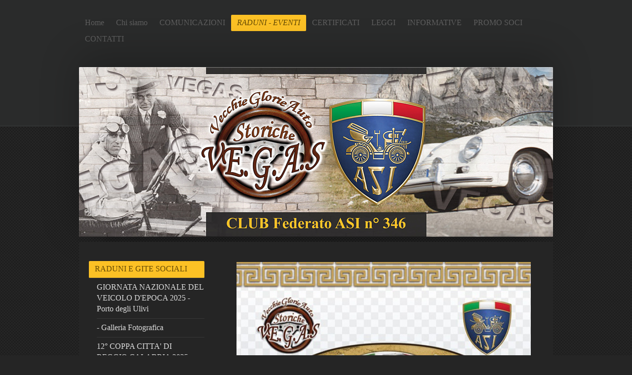

--- FILE ---
content_type: text/html; charset=UTF-8
request_url: https://www.autostoriche-vegas.it/raduni-eventi/raduni-e-gite-sociali/programma-9/
body_size: 13906
content:
<!DOCTYPE html>
<html lang="it"  ><head prefix="og: http://ogp.me/ns# fb: http://ogp.me/ns/fb# business: http://ogp.me/ns/business#">
    <meta http-equiv="Content-Type" content="text/html; charset=utf-8"/>
    <meta name="generator" content="IONOS MyWebsite"/>
        
    <link rel="dns-prefetch" href="//cdn.website-start.de/"/>
    <link rel="dns-prefetch" href="//102.mod.mywebsite-editor.com"/>
    <link rel="dns-prefetch" href="https://102.sb.mywebsite-editor.com/"/>
    <link rel="shortcut icon" href="//cdn.website-start.de/favicon.ico"/>
        <title>: Attività</title>
    
    <style type="text/css">@media screen and (min-device-width: 1024px) {
            .mediumScreenDisabled { display:block }
            .smallScreenDisabled { display:block }
        }
        @media screen and (max-device-width: 1024px) { .mediumScreenDisabled { display:none } }
        @media screen and (max-device-width: 568px) { .smallScreenDisabled { display:none } }
                @media screen and (min-width: 1024px) {
            .mobilepreview .mediumScreenDisabled { display:block }
            .mobilepreview .smallScreenDisabled { display:block }
        }
        @media screen and (max-width: 1024px) { .mobilepreview .mediumScreenDisabled { display:none } }
        @media screen and (max-width: 568px) { .mobilepreview .smallScreenDisabled { display:none } }</style>
    <meta name="viewport" content="width=1025"/>

<meta name="format-detection" content="telephone=no"/>
        <meta name="keywords" content="Attività, tempo libero, concerti, cinema, teatro, mostre, arte, cultura"/>
            <meta name="description" content=", di  Proponiamo attività artistiche come concerti, cinema, teatro, mostre, attività che promuovano la creatività e la discussione."/>
            <meta name="robots" content="index,follow"/>
        <link href="//cdn.website-start.de/templates/2024/style.css?1763478093678" rel="stylesheet" type="text/css"/>
    <link href="https://www.autostoriche-vegas.it/s/style/theming.css?1705930404" rel="stylesheet" type="text/css"/>
    <link href="//cdn.website-start.de/app/cdn/min/group/web.css?1763478093678" rel="stylesheet" type="text/css"/>
<link href="//cdn.website-start.de/app/cdn/min/moduleserver/css/it_IT/common,counter,shoppingbasket?1763478093678" rel="stylesheet" type="text/css"/>
    <link href="//cdn.website-start.de/app/cdn/min/group/mobilenavigation.css?1763478093678" rel="stylesheet" type="text/css"/>
    <link href="https://102.sb.mywebsite-editor.com/app/logstate2-css.php?site=995775627&amp;t=1770014078" rel="stylesheet" type="text/css"/>

<script type="text/javascript">
    /* <![CDATA[ */
var stagingMode = '';
    /* ]]> */
</script>
<script src="https://102.sb.mywebsite-editor.com/app/logstate-js.php?site=995775627&amp;t=1770014078"></script>

    <link href="//cdn.website-start.de/templates/2024/print.css?1763478093678" rel="stylesheet" media="print" type="text/css"/>
    <script type="text/javascript">
    /* <![CDATA[ */
    var systemurl = 'https://102.sb.mywebsite-editor.com/';
    var webPath = '/';
    var proxyName = '';
    var webServerName = 'www.autostoriche-vegas.it';
    var sslServerUrl = 'https://www.autostoriche-vegas.it';
    var nonSslServerUrl = 'http://www.autostoriche-vegas.it';
    var webserverProtocol = 'http://';
    var nghScriptsUrlPrefix = '//102.mod.mywebsite-editor.com';
    var sessionNamespace = 'DIY_SB';
    var jimdoData = {
        cdnUrl:  '//cdn.website-start.de/',
        messages: {
            lightBox: {
    image : 'Immagine',
    of: 'di'
}

        },
        isTrial: 0,
        pageId: 2240411    };
    var script_basisID = "995775627";

    diy = window.diy || {};
    diy.web = diy.web || {};

        diy.web.jsBaseUrl = "//cdn.website-start.de/s/build/";

    diy.context = diy.context || {};
    diy.context.type = diy.context.type || 'web';
    /* ]]> */
</script>

<script type="text/javascript" src="//cdn.website-start.de/app/cdn/min/group/web.js?1763478093678" crossorigin="anonymous"></script><script type="text/javascript" src="//cdn.website-start.de/s/build/web.bundle.js?1763478093678" crossorigin="anonymous"></script><script type="text/javascript" src="//cdn.website-start.de/app/cdn/min/group/mobilenavigation.js?1763478093678" crossorigin="anonymous"></script><script src="//cdn.website-start.de/app/cdn/min/moduleserver/js/it_IT/common,counter,shoppingbasket?1763478093678"></script>
<script type="text/javascript" src="https://cdn.website-start.de/proxy/apps/static/resource/dependencies/"></script><script type="text/javascript">
                    if (typeof require !== 'undefined') {
                        require.config({
                            waitSeconds : 10,
                            baseUrl : 'https://cdn.website-start.de/proxy/apps/static/js/'
                        });
                    }
                </script><script type="text/javascript" src="//cdn.website-start.de/app/cdn/min/group/pfcsupport.js?1763478093678" crossorigin="anonymous"></script>    <meta property="og:type" content="business.business"/>
    <meta property="og:url" content="https://www.autostoriche-vegas.it/raduni-eventi/raduni-e-gite-sociali/programma-9/"/>
    <meta property="og:title" content=": Attività"/>
            <meta property="og:description" content=", di  Proponiamo attività artistiche come concerti, cinema, teatro, mostre, attività che promuovano la creatività e la discussione."/>
                <meta property="og:image" content="https://www.autostoriche-vegas.it/s/img/emotionheader.jpg"/>
        <meta property="business:contact_data:country_name" content="Italia"/>
    
    
    
    
    
    
    
    
</head>


<body class="body diyBgActive  cc-pagemode-default diyfeSidebarLeft diy-market-it_IT" data-pageid="2240411" id="page-2240411">
    
    <div class="diyw">
        <div class="diyweb">
<div class="diyfeMobileNav">
		
<nav id="diyfeMobileNav" class="diyfeCA diyfeCA2" role="navigation">
    <a title="Apri/Chiudi navigazione">Apri/Chiudi navigazione</a>
    <ul class="mainNav1"><li class=" hasSubNavigation"><a data-page-id="1807857" href="https://www.autostoriche-vegas.it/" class=" level_1"><span>Home</span></a></li><li class=" hasSubNavigation"><a data-page-id="1807861" href="https://www.autostoriche-vegas.it/chi-siamo/" class=" level_1"><span>Chi siamo</span></a><span class="diyfeDropDownSubOpener">&nbsp;</span><div class="diyfeDropDownSubList diyfeCA diyfeCA3"><ul class="mainNav2"><li class=" hasSubNavigation"><a data-page-id="1807862" href="https://www.autostoriche-vegas.it/chi-siamo/il-presidente/" class=" level_2"><span>IL PRESIDENTE</span></a></li><li class=" hasSubNavigation"><a data-page-id="1807863" href="https://www.autostoriche-vegas.it/chi-siamo/la-nostra-sede/" class=" level_2"><span>LA NOSTRA SEDE</span></a></li><li class=" hasSubNavigation"><a data-page-id="1807864" href="https://www.autostoriche-vegas.it/chi-siamo/dove-siamo/" class=" level_2"><span>DOVE SIAMO</span></a></li></ul></div></li><li class=" hasSubNavigation"><a data-page-id="1807858" href="https://www.autostoriche-vegas.it/comunicazioni/" class=" level_1"><span>COMUNICAZIONI</span></a><span class="diyfeDropDownSubOpener">&nbsp;</span><div class="diyfeDropDownSubList diyfeCA diyfeCA3"><ul class="mainNav2"><li class=" hasSubNavigation"><a data-page-id="2283791" href="https://www.autostoriche-vegas.it/comunicazioni/lettera-ai-soci-28-12-2024/" class=" level_2"><span>Lettera ai Soci - 28 12 2024</span></a></li></ul></div></li><li class="parent hasSubNavigation"><a data-page-id="1807859" href="https://www.autostoriche-vegas.it/raduni-eventi/" class="parent level_1"><span>RADUNI - EVENTI</span></a><span class="diyfeDropDownSubOpener">&nbsp;</span><div class="diyfeDropDownSubList diyfeCA diyfeCA3"><ul class="mainNav2"><li class="parent hasSubNavigation"><a data-page-id="1857012" href="https://www.autostoriche-vegas.it/raduni-eventi/raduni-e-gite-sociali/" class="parent level_2"><span>RADUNI E GITE SOCIALI</span></a><span class="diyfeDropDownSubOpener">&nbsp;</span><div class="diyfeDropDownSubList diyfeCA diyfeCA3"><ul class="mainNav3"><li class=" hasSubNavigation"><a data-page-id="2343651" href="https://www.autostoriche-vegas.it/raduni-eventi/raduni-e-gite-sociali/giornata-nazionale-del-veicolo-d-epoca-2025-porto-degli-ulivi/" class=" level_3"><span>GIORNATA NAZIONALE DEL VEICOLO D'EPOCA 2025 - Porto degli Ulivi</span></a></li><li class=" hasSubNavigation"><a data-page-id="2343992" href="https://www.autostoriche-vegas.it/raduni-eventi/raduni-e-gite-sociali/galleria-fotografica-23/" class=" level_3"><span>- Galleria Fotografica</span></a></li><li class=" hasSubNavigation"><a data-page-id="2341436" href="https://www.autostoriche-vegas.it/raduni-eventi/raduni-e-gite-sociali/12-coppa-citta-di-reggio-calabria-2025/" class=" level_3"><span>12° COPPA CITTA' DI REGGIO CALABRIA 2025</span></a></li><li class=" hasSubNavigation"><a data-page-id="2342365" href="https://www.autostoriche-vegas.it/raduni-eventi/raduni-e-gite-sociali/manifesto-12/" class=" level_3"><span>- Manifesto</span></a></li><li class=" hasSubNavigation"><a data-page-id="2342183" href="https://www.autostoriche-vegas.it/raduni-eventi/raduni-e-gite-sociali/programma-18/" class=" level_3"><span>- Programma</span></a></li><li class=" hasSubNavigation"><a data-page-id="2343731" href="https://www.autostoriche-vegas.it/raduni-eventi/raduni-e-gite-sociali/galleria-fotografica-22/" class=" level_3"><span>- Galleria Fotografica</span></a></li><li class=" hasSubNavigation"><a data-page-id="2342688" href="https://www.autostoriche-vegas.it/raduni-eventi/raduni-e-gite-sociali/classifica-9/" class=" level_3"><span>- Classifica</span></a></li><li class=" hasSubNavigation"><a data-page-id="2339442" href="https://www.autostoriche-vegas.it/raduni-eventi/raduni-e-gite-sociali/giornata-nazionale-del-veicolo-d-epoca-2024-seminara/" class=" level_3"><span>GIORNATA NAZIONALE DEL VEICOLO D'EPOCA 2024 - SEMINARA</span></a></li><li class=" hasSubNavigation"><a data-page-id="2341435" href="https://www.autostoriche-vegas.it/raduni-eventi/raduni-e-gite-sociali/galleria-fotografica-21/" class=" level_3"><span>- Galleria Fotografica</span></a></li><li class=" hasSubNavigation"><a data-page-id="2336769" href="https://www.autostoriche-vegas.it/raduni-eventi/raduni-e-gite-sociali/11-coppa-citta-di-reggio-calabria-2024/" class=" level_3"><span>11° COPPA CITTA' DI REGGIO CALABRIA 2024</span></a></li><li class=" hasSubNavigation"><a data-page-id="2337578" href="https://www.autostoriche-vegas.it/raduni-eventi/raduni-e-gite-sociali/manifesto-11/" class=" level_3"><span>- Manifesto</span></a></li><li class=" hasSubNavigation"><a data-page-id="2337577" href="https://www.autostoriche-vegas.it/raduni-eventi/raduni-e-gite-sociali/programma-17/" class=" level_3"><span>- Programma</span></a></li><li class=" hasSubNavigation"><a data-page-id="2341429" href="https://www.autostoriche-vegas.it/raduni-eventi/raduni-e-gite-sociali/galleria-fotografica-20/" class=" level_3"><span>- Galleria Fotografica</span></a></li><li class=" hasSubNavigation"><a data-page-id="2338142" href="https://www.autostoriche-vegas.it/raduni-eventi/raduni-e-gite-sociali/classifica-8/" class=" level_3"><span>- Classifica</span></a></li><li class=" hasSubNavigation"><a data-page-id="2338143" href="https://www.autostoriche-vegas.it/raduni-eventi/raduni-e-gite-sociali/rassegna-stampa-8/" class=" level_3"><span>- Rassegna Stampa</span></a></li><li class=" hasSubNavigation"><a data-page-id="2333412" href="https://www.autostoriche-vegas.it/raduni-eventi/raduni-e-gite-sociali/giornata-nazionale-del-veicolo-d-epoca-2023-oppido-mamertina/" class=" level_3"><span>GIORNATA NAZIONALE DEL VEICOLO D'EPOCA   2023 - OPPIDO MAMERTINA</span></a></li><li class=" hasSubNavigation"><a data-page-id="2333413" href="https://www.autostoriche-vegas.it/raduni-eventi/raduni-e-gite-sociali/programma-16/" class=" level_3"><span>- Programma</span></a></li><li class=" hasSubNavigation"><a data-page-id="2335308" href="https://www.autostoriche-vegas.it/raduni-eventi/raduni-e-gite-sociali/galleria-fotografica-19/" class=" level_3"><span>- Galleria Fotografica</span></a></li><li class=" hasSubNavigation"><a data-page-id="2331424" href="https://www.autostoriche-vegas.it/raduni-eventi/raduni-e-gite-sociali/10-coppa-citta-di-reggio-calabria-2023/" class=" level_3"><span>10° COPPA  CITTA' DI REGGIO CALABRIA - 2023</span></a></li><li class=" hasSubNavigation"><a data-page-id="2331426" href="https://www.autostoriche-vegas.it/raduni-eventi/raduni-e-gite-sociali/manifesto-10/" class=" level_3"><span>- Manifesto</span></a></li><li class=" hasSubNavigation"><a data-page-id="2331425" href="https://www.autostoriche-vegas.it/raduni-eventi/raduni-e-gite-sociali/programma-15/" class=" level_3"><span>- Programma</span></a></li><li class=" hasSubNavigation"><a data-page-id="2333033" href="https://www.autostoriche-vegas.it/raduni-eventi/raduni-e-gite-sociali/galleria-fotografica-18/" class=" level_3"><span>- Galleria Fotografica</span></a></li><li class=" hasSubNavigation"><a data-page-id="2333034" href="https://www.autostoriche-vegas.it/raduni-eventi/raduni-e-gite-sociali/classifica-7/" class=" level_3"><span>- Classifica</span></a></li><li class=" hasSubNavigation"><a data-page-id="2333035" href="https://www.autostoriche-vegas.it/raduni-eventi/raduni-e-gite-sociali/rassegna-stampa-7/" class=" level_3"><span>- Rassegna Stampa</span></a></li><li class=" hasSubNavigation"><a data-page-id="2327206" href="https://www.autostoriche-vegas.it/raduni-eventi/raduni-e-gite-sociali/giornata-nazionale-del-veicolo-d-epoca-2022-palmi/" class=" level_3"><span>GIORNATA NAZIONALE DEL VEICOLO D'EPOCA  2022 - PALMI</span></a></li><li class=" hasSubNavigation"><a data-page-id="2327223" href="https://www.autostoriche-vegas.it/raduni-eventi/raduni-e-gite-sociali/programma-14/" class=" level_3"><span>- Programma</span></a></li><li class=" hasSubNavigation"><a data-page-id="2328202" href="https://www.autostoriche-vegas.it/raduni-eventi/raduni-e-gite-sociali/galleria-fotografica-17/" class=" level_3"><span>- Galleria Fotografica</span></a></li><li class=" hasSubNavigation"><a data-page-id="2323583" href="https://www.autostoriche-vegas.it/raduni-eventi/raduni-e-gite-sociali/9-coppa-citta-di-reggio-calabria-2022/" class=" level_3"><span>9° COPPA CITTA' DI REGGIO CALABRIA  2022</span></a></li><li class=" hasSubNavigation"><a data-page-id="2325066" href="https://www.autostoriche-vegas.it/raduni-eventi/raduni-e-gite-sociali/manifesto-9/" class=" level_3"><span>- Manifesto</span></a></li><li class=" hasSubNavigation"><a data-page-id="2324423" href="https://www.autostoriche-vegas.it/raduni-eventi/raduni-e-gite-sociali/programma-13/" class=" level_3"><span>- Programma</span></a></li><li class=" hasSubNavigation"><a data-page-id="2327220" href="https://www.autostoriche-vegas.it/raduni-eventi/raduni-e-gite-sociali/galleria-fotografica-16/" class=" level_3"><span>- Galleria Fotografica</span></a></li><li class=" hasSubNavigation"><a data-page-id="2325716" href="https://www.autostoriche-vegas.it/raduni-eventi/raduni-e-gite-sociali/classifica-6/" class=" level_3"><span>- Classifica</span></a></li><li class=" hasSubNavigation"><a data-page-id="2319232" href="https://www.autostoriche-vegas.it/raduni-eventi/raduni-e-gite-sociali/giornata-nazionale-del-veicolo-d-epoca-2021-reggio-c/" class=" level_3"><span>GIORNATA NAZIONALE DEL VEICOLO D'EPOCA 2021  - REGGIO C.</span></a></li><li class=" hasSubNavigation"><a data-page-id="2323568" href="https://www.autostoriche-vegas.it/raduni-eventi/raduni-e-gite-sociali/galleria-fotografica-15/" class=" level_3"><span>- Galleria Fotografica</span></a></li><li class=" hasSubNavigation"><a data-page-id="2294982" href="https://www.autostoriche-vegas.it/raduni-eventi/raduni-e-gite-sociali/giornata-nazionale-del-veicolo-d-epoca-2019-palmi/" class=" level_3"><span>GIORNATA NAZIONALE DEL VEICOLO D'EPOCA 2019 - PALMI</span></a></li><li class=" hasSubNavigation"><a data-page-id="2300719" href="https://www.autostoriche-vegas.it/raduni-eventi/raduni-e-gite-sociali/galleria-fotografica-14/" class=" level_3"><span>- Galleria Fotografica</span></a></li><li class=" hasSubNavigation"><a data-page-id="2283545" href="https://www.autostoriche-vegas.it/raduni-eventi/raduni-e-gite-sociali/8-coppa-citta-di-reggio-calabria-2019/" class=" level_3"><span>8° COPPA CITTA' DI REGGIO CALABRIA  2019</span></a></li><li class=" hasSubNavigation"><a data-page-id="2290663" href="https://www.autostoriche-vegas.it/raduni-eventi/raduni-e-gite-sociali/manifesto-8/" class=" level_3"><span>- Manifesto</span></a></li><li class=" hasSubNavigation"><a data-page-id="2290664" href="https://www.autostoriche-vegas.it/raduni-eventi/raduni-e-gite-sociali/programma-12/" class=" level_3"><span>- Programma</span></a></li><li class=" hasSubNavigation"><a data-page-id="2300633" href="https://www.autostoriche-vegas.it/raduni-eventi/raduni-e-gite-sociali/galleria-fotografica-13/" class=" level_3"><span>- Galleria Fotografica</span></a></li><li class=" hasSubNavigation"><a data-page-id="2300634" href="https://www.autostoriche-vegas.it/raduni-eventi/raduni-e-gite-sociali/rassegna-stampa-6/" class=" level_3"><span>- Rassegna Stampa</span></a></li><li class=" hasSubNavigation"><a data-page-id="2277096" href="https://www.autostoriche-vegas.it/raduni-eventi/raduni-e-gite-sociali/giornata-nazionale-del-veicolo-d-epoca-2018-costa-viola/" class=" level_3"><span>GIORNATA NAZIONALE DEL VEICOLO D'EPOCA 2018 - COSTA VIOLA</span></a></li><li class=" hasSubNavigation"><a data-page-id="2277104" href="https://www.autostoriche-vegas.it/raduni-eventi/raduni-e-gite-sociali/programma-11/" class=" level_3"><span>- Programma</span></a></li><li class=" hasSubNavigation"><a data-page-id="2283679" href="https://www.autostoriche-vegas.it/raduni-eventi/raduni-e-gite-sociali/galleria-fotografica-12/" class=" level_3"><span>- Galleria Fotografica</span></a></li><li class=" hasSubNavigation"><a data-page-id="2266591" href="https://www.autostoriche-vegas.it/raduni-eventi/raduni-e-gite-sociali/7-coppa-citta-di-reggio-calabria-2018/" class=" level_3"><span>7° COPPA CITTA' DI REGGIO CALABRIA  2018</span></a></li><li class=" hasSubNavigation"><a data-page-id="2269604" href="https://www.autostoriche-vegas.it/raduni-eventi/raduni-e-gite-sociali/errata-corrige-data/" class=" level_3"><span>- Errata Corrige Data</span></a></li><li class=" hasSubNavigation"><a data-page-id="2268975" href="https://www.autostoriche-vegas.it/raduni-eventi/raduni-e-gite-sociali/manifesto-7/" class=" level_3"><span>- Manifesto</span></a></li><li class=" hasSubNavigation"><a data-page-id="2268027" href="https://www.autostoriche-vegas.it/raduni-eventi/raduni-e-gite-sociali/programma-10/" class=" level_3"><span>- Programma</span></a></li><li class=" hasSubNavigation"><a data-page-id="2277055" href="https://www.autostoriche-vegas.it/raduni-eventi/raduni-e-gite-sociali/galleria-fotografica-11/" class=" level_3"><span>- Galleria Fotografica</span></a></li><li class=" hasSubNavigation"><a data-page-id="2277094" href="https://www.autostoriche-vegas.it/raduni-eventi/raduni-e-gite-sociali/rassegna-stampa-5/" class=" level_3"><span>- Rassegna Stampa</span></a></li><li class=" hasSubNavigation"><a data-page-id="2273330" href="https://www.autostoriche-vegas.it/raduni-eventi/raduni-e-gite-sociali/classifica-5/" class=" level_3"><span>- Classifica</span></a></li><li class=" hasSubNavigation"><a data-page-id="2250949" href="https://www.autostoriche-vegas.it/raduni-eventi/raduni-e-gite-sociali/6-raduno-citta-di-palmi-2017/" class=" level_3"><span>6° RADUNO CITTA' DI PALMI 2017</span></a></li><li class=" hasSubNavigation"><a data-page-id="2273322" href="https://www.autostoriche-vegas.it/raduni-eventi/raduni-e-gite-sociali/galleria-fotografica-10/" class=" level_3"><span>- Galleria Fotografica</span></a></li><li class=" hasSubNavigation"><a data-page-id="2237808" href="https://www.autostoriche-vegas.it/raduni-eventi/raduni-e-gite-sociali/6-coppa-citta-di-reggio-calabria-2017/" class=" level_3"><span>6° COPPA CITTA' DI REGGIO CALABRIA 2017</span></a></li><li class=" hasSubNavigation"><a data-page-id="2240410" href="https://www.autostoriche-vegas.it/raduni-eventi/raduni-e-gite-sociali/manifesto-6/" class=" level_3"><span>- Manifesto</span></a></li><li class="current hasSubNavigation"><a data-page-id="2240411" href="https://www.autostoriche-vegas.it/raduni-eventi/raduni-e-gite-sociali/programma-9/" class="current level_3"><span>- Programma</span></a></li><li class=" hasSubNavigation"><a data-page-id="2245629" href="https://www.autostoriche-vegas.it/raduni-eventi/raduni-e-gite-sociali/galleria-fotografica-9/" class=" level_3"><span>- Galleria Fotografica</span></a></li><li class=" hasSubNavigation"><a data-page-id="2244926" href="https://www.autostoriche-vegas.it/raduni-eventi/raduni-e-gite-sociali/rassegna-stampa-4/" class=" level_3"><span>- Rassegna Stampa</span></a></li><li class=" hasSubNavigation"><a data-page-id="2244925" href="https://www.autostoriche-vegas.it/raduni-eventi/raduni-e-gite-sociali/classifica-4/" class=" level_3"><span>- Classifica</span></a></li><li class=" hasSubNavigation"><a data-page-id="2214690" href="https://www.autostoriche-vegas.it/raduni-eventi/raduni-e-gite-sociali/5-raduno-citta-di-palmi-2016/" class=" level_3"><span>5° RADUNO CITTA' DI PALMI  2016</span></a></li><li class=" hasSubNavigation"><a data-page-id="2214692" href="https://www.autostoriche-vegas.it/raduni-eventi/raduni-e-gite-sociali/programma-8/" class=" level_3"><span>- Programma</span></a></li><li class=" hasSubNavigation"><a data-page-id="2217986" href="https://www.autostoriche-vegas.it/raduni-eventi/raduni-e-gite-sociali/galleria-fotografica-8/" class=" level_3"><span>- Galleria Fotografica</span></a></li><li class=" hasSubNavigation"><a data-page-id="2196417" href="https://www.autostoriche-vegas.it/raduni-eventi/raduni-e-gite-sociali/5-coppa-citta-di-reggio-calabria-2016/" class=" level_3"><span>5° COPPA CITTA' DI REGGIO CALABRIA  2016</span></a></li><li class=" hasSubNavigation"><a data-page-id="2197881" href="https://www.autostoriche-vegas.it/raduni-eventi/raduni-e-gite-sociali/manifesto-5/" class=" level_3"><span>- Manifesto</span></a></li><li class=" hasSubNavigation"><a data-page-id="2196424" href="https://www.autostoriche-vegas.it/raduni-eventi/raduni-e-gite-sociali/programma-7/" class=" level_3"><span>- Programma</span></a></li><li class=" hasSubNavigation"><a data-page-id="2216259" href="https://www.autostoriche-vegas.it/raduni-eventi/raduni-e-gite-sociali/galleria-fotografica-7/" class=" level_3"><span>- Galleria Fotografica</span></a></li><li class=" hasSubNavigation"><a data-page-id="2216152" href="https://www.autostoriche-vegas.it/raduni-eventi/raduni-e-gite-sociali/rassegna-stampa-3/" class=" level_3"><span>- Rassegna Stampa</span></a></li><li class=" hasSubNavigation"><a data-page-id="2216252" href="https://www.autostoriche-vegas.it/raduni-eventi/raduni-e-gite-sociali/classifica-3/" class=" level_3"><span>- Classifica</span></a></li><li class=" hasSubNavigation"><a data-page-id="2126712" href="https://www.autostoriche-vegas.it/raduni-eventi/raduni-e-gite-sociali/4-raduno-citta-di-palmi-2015/" class=" level_3"><span>4° RADUNO CITTA' DI PALMI  2015</span></a></li><li class=" hasSubNavigation"><a data-page-id="2126713" href="https://www.autostoriche-vegas.it/raduni-eventi/raduni-e-gite-sociali/programma-6/" class=" level_3"><span>- Programma</span></a></li><li class=" hasSubNavigation"><a data-page-id="2171716" href="https://www.autostoriche-vegas.it/raduni-eventi/raduni-e-gite-sociali/galleria-fotografica-6/" class=" level_3"><span>- Galleria Fotografica</span></a></li><li class=" hasSubNavigation"><a data-page-id="2083134" href="https://www.autostoriche-vegas.it/raduni-eventi/raduni-e-gite-sociali/4-coppa-citta-di-reggio-calabria-2015/" class=" level_3"><span>4° COPPA CITTA' DI REGGIO CALABRIA  2015</span></a></li><li class=" hasSubNavigation"><a data-page-id="2083138" href="https://www.autostoriche-vegas.it/raduni-eventi/raduni-e-gite-sociali/manifesto-4/" class=" level_3"><span>- Manifesto</span></a></li><li class=" hasSubNavigation"><a data-page-id="2083144" href="https://www.autostoriche-vegas.it/raduni-eventi/raduni-e-gite-sociali/programma-5/" class=" level_3"><span>- Programma</span></a></li><li class=" hasSubNavigation"><a data-page-id="2128936" href="https://www.autostoriche-vegas.it/raduni-eventi/raduni-e-gite-sociali/galleria-fotografica-5/" class=" level_3"><span>- Galleria Fotografica</span></a></li><li class=" hasSubNavigation"><a data-page-id="2178951" href="https://www.autostoriche-vegas.it/raduni-eventi/raduni-e-gite-sociali/video-3/" class=" level_3"><span>- Video</span></a></li><li class=" hasSubNavigation"><a data-page-id="2107391" href="https://www.autostoriche-vegas.it/raduni-eventi/raduni-e-gite-sociali/rassegna-stampa-2/" class=" level_3"><span>- Rassegna Stampa</span></a></li><li class=" hasSubNavigation"><a data-page-id="2117332" href="https://www.autostoriche-vegas.it/raduni-eventi/raduni-e-gite-sociali/classifica-2/" class=" level_3"><span>- Classifica</span></a></li><li class=" hasSubNavigation"><a data-page-id="1956067" href="https://www.autostoriche-vegas.it/raduni-eventi/raduni-e-gite-sociali/3-raduno-citta-di-palmi-2014/" class=" level_3"><span>3° RADUNO CITTA' DI PALMI  2014</span></a></li><li class=" hasSubNavigation"><a data-page-id="1956068" href="https://www.autostoriche-vegas.it/raduni-eventi/raduni-e-gite-sociali/programma-4/" class=" level_3"><span>- Programma</span></a></li><li class=" hasSubNavigation"><a data-page-id="1973358" href="https://www.autostoriche-vegas.it/raduni-eventi/raduni-e-gite-sociali/galleria-fotografica-4/" class=" level_3"><span>- Galleria fotografica</span></a></li><li class=" hasSubNavigation"><a data-page-id="1807860" href="https://www.autostoriche-vegas.it/raduni-eventi/raduni-e-gite-sociali/3-coppa-citta-di-reggio-calabria-2014/" class=" level_3"><span>3° COPPA CITTA' DI REGGIO CALABRIA  2014</span></a></li><li class=" hasSubNavigation"><a data-page-id="1899433" href="https://www.autostoriche-vegas.it/raduni-eventi/raduni-e-gite-sociali/manifesto-2/" class=" level_3"><span>- Manifesto</span></a></li><li class=" hasSubNavigation"><a data-page-id="1899435" href="https://www.autostoriche-vegas.it/raduni-eventi/raduni-e-gite-sociali/programma-3/" class=" level_3"><span>- Programma</span></a></li><li class=" hasSubNavigation"><a data-page-id="1940640" href="https://www.autostoriche-vegas.it/raduni-eventi/raduni-e-gite-sociali/galleria-fotografica-3/" class=" level_3"><span>- Galleria fotografica</span></a></li><li class=" hasSubNavigation"><a data-page-id="1940641" href="https://www.autostoriche-vegas.it/raduni-eventi/raduni-e-gite-sociali/rassegna-stampa-1/" class=" level_3"><span>- Rassegna Stampa</span></a></li><li class=" hasSubNavigation"><a data-page-id="1940642" href="https://www.autostoriche-vegas.it/raduni-eventi/raduni-e-gite-sociali/classifica-1/" class=" level_3"><span>- Classifica</span></a></li><li class=" hasSubNavigation"><a data-page-id="1899436" href="https://www.autostoriche-vegas.it/raduni-eventi/raduni-e-gite-sociali/concorso-1/" class=" level_3"><span>- Concorso</span></a></li><li class=" hasSubNavigation"><a data-page-id="1807865" href="https://www.autostoriche-vegas.it/raduni-eventi/raduni-e-gite-sociali/2-raduno-citta-di-palmi-2013/" class=" level_3"><span>2° RADUNO CITTA' DI PALMI  2013</span></a></li><li class=" hasSubNavigation"><a data-page-id="1807866" href="https://www.autostoriche-vegas.it/raduni-eventi/raduni-e-gite-sociali/programma/" class=" level_3"><span>- Programma</span></a></li><li class=" hasSubNavigation"><a data-page-id="1807867" href="https://www.autostoriche-vegas.it/raduni-eventi/raduni-e-gite-sociali/galleria-fotografica-2/" class=" level_3"><span>- Galleria fotografica</span></a></li><li class=" hasSubNavigation"><a data-page-id="1965520" href="https://www.autostoriche-vegas.it/raduni-eventi/raduni-e-gite-sociali/video-1/" class=" level_3"><span>- Video</span></a></li><li class=" hasSubNavigation"><a data-page-id="1857056" href="https://www.autostoriche-vegas.it/raduni-eventi/raduni-e-gite-sociali/2-coppa-citta-di-reggio-calabria-2013/" class=" level_3"><span>2° COPPA CITTA' DI REGGIO CALABRIA 2013</span></a></li><li class=" hasSubNavigation"><a data-page-id="1857057" href="https://www.autostoriche-vegas.it/raduni-eventi/raduni-e-gite-sociali/manifesto/" class=" level_3"><span>- Manifesto</span></a></li><li class=" hasSubNavigation"><a data-page-id="1857058" href="https://www.autostoriche-vegas.it/raduni-eventi/raduni-e-gite-sociali/programma-2/" class=" level_3"><span>- Programma</span></a></li><li class=" hasSubNavigation"><a data-page-id="1857059" href="https://www.autostoriche-vegas.it/raduni-eventi/raduni-e-gite-sociali/galleria-fotografica-1/" class=" level_3"><span>- Galleria fotografica</span></a></li><li class=" hasSubNavigation"><a data-page-id="2074615" href="https://www.autostoriche-vegas.it/raduni-eventi/raduni-e-gite-sociali/video-2/" class=" level_3"><span>- Video</span></a></li><li class=" hasSubNavigation"><a data-page-id="1857039" href="https://www.autostoriche-vegas.it/raduni-eventi/raduni-e-gite-sociali/rassegna-stampa/" class=" level_3"><span>- Rassegna Stampa</span></a></li><li class=" hasSubNavigation"><a data-page-id="1857040" href="https://www.autostoriche-vegas.it/raduni-eventi/raduni-e-gite-sociali/classifica/" class=" level_3"><span>- Classifica</span></a></li><li class=" hasSubNavigation"><a data-page-id="1857041" href="https://www.autostoriche-vegas.it/raduni-eventi/raduni-e-gite-sociali/concorso/" class=" level_3"><span>- Concorso</span></a></li><li class=" hasSubNavigation"><a data-page-id="1857042" href="https://www.autostoriche-vegas.it/raduni-eventi/raduni-e-gite-sociali/1-raduno-citta-di-palmi-2012/" class=" level_3"><span>1° RADUNO CITTA' DI PALMI  2012</span></a></li><li class=" hasSubNavigation"><a data-page-id="1857043" href="https://www.autostoriche-vegas.it/raduni-eventi/raduni-e-gite-sociali/manifesto-3/" class=" level_3"><span>- Manifesto</span></a></li><li class=" hasSubNavigation"><a data-page-id="1857064" href="https://www.autostoriche-vegas.it/raduni-eventi/raduni-e-gite-sociali/1-coppa-citta-di-reggio-calabria-2012/" class=" level_3"><span>1° COPPA CITTA' DI REGGIO CALABRIA  2012</span></a></li><li class=" hasSubNavigation"><a data-page-id="1857065" href="https://www.autostoriche-vegas.it/raduni-eventi/raduni-e-gite-sociali/manifesto-1/" class=" level_3"><span>- Manifesto</span></a></li><li class=" hasSubNavigation"><a data-page-id="1857066" href="https://www.autostoriche-vegas.it/raduni-eventi/raduni-e-gite-sociali/programma-1/" class=" level_3"><span>- Programma</span></a></li><li class=" hasSubNavigation"><a data-page-id="1857068" href="https://www.autostoriche-vegas.it/raduni-eventi/raduni-e-gite-sociali/galleria-fotografica/" class=" level_3"><span>- Galleria fotografica</span></a></li><li class=" hasSubNavigation"><a data-page-id="1857067" href="https://www.autostoriche-vegas.it/raduni-eventi/raduni-e-gite-sociali/video/" class=" level_3"><span>- Video</span></a></li><li class=" hasSubNavigation"><a data-page-id="1857069" href="https://www.autostoriche-vegas.it/raduni-eventi/raduni-e-gite-sociali/ressegna-stampa/" class=" level_3"><span>- Ressegna Stampa</span></a></li></ul></div></li><li class=" hasSubNavigation"><a data-page-id="1857140" href="https://www.autostoriche-vegas.it/raduni-eventi/eventi-e-attivita-culturali/" class=" level_2"><span>EVENTI E ATTIVITA' CULTURALI</span></a><span class="diyfeDropDownSubOpener">&nbsp;</span><div class="diyfeDropDownSubList diyfeCA diyfeCA3"><ul class="mainNav3"><li class=" hasSubNavigation"><a data-page-id="2333048" href="https://www.autostoriche-vegas.it/raduni-eventi/eventi-e-attivita-culturali/branca-village-2023-brancaleone/" class=" level_3"><span>Branca Village 2023 - Brancaleone</span></a></li><li class=" hasSubNavigation"><a data-page-id="2333049" href="https://www.autostoriche-vegas.it/raduni-eventi/eventi-e-attivita-culturali/galleria-fotografica-9/" class=" level_3"><span>- Galleria fotografica</span></a></li><li class=" hasSubNavigation"><a data-page-id="2283542" href="https://www.autostoriche-vegas.it/raduni-eventi/eventi-e-attivita-culturali/mercatini-di-natale-2018/" class=" level_3"><span>Mercatini di Natale 2018</span></a></li><li class=" hasSubNavigation"><a data-page-id="2263073" href="https://www.autostoriche-vegas.it/raduni-eventi/eventi-e-attivita-culturali/festa-delle-auto-storiche-a-porto-bolaro-2017/" class=" level_3"><span>Festa delle Auto Storiche a Porto Bolaro 2017</span></a></li><li class=" hasSubNavigation"><a data-page-id="2263074" href="https://www.autostoriche-vegas.it/raduni-eventi/eventi-e-attivita-culturali/scheda-d-iscrizione-categoria-clienti/" class=" level_3"><span>- Scheda d'Iscrizione Categoria Clienti</span></a></li><li class=" hasSubNavigation"><a data-page-id="2263076" href="https://www.autostoriche-vegas.it/raduni-eventi/eventi-e-attivita-culturali/scheda-d-iscrizione-categoria-proprietario-vettura/" class=" level_3"><span>- Scheda d'Iscrizione Categoria Proprietario Vettura</span></a></li><li class=" hasSubNavigation"><a data-page-id="2273511" href="https://www.autostoriche-vegas.it/raduni-eventi/eventi-e-attivita-culturali/galleria-fotografica-8/" class=" level_3"><span>- Galleria Fotografica</span></a></li><li class=" hasSubNavigation"><a data-page-id="2273321" href="https://www.autostoriche-vegas.it/raduni-eventi/eventi-e-attivita-culturali/classifica/" class=" level_3"><span>- Classifica</span></a></li><li class=" hasSubNavigation"><a data-page-id="2249578" href="https://www.autostoriche-vegas.it/raduni-eventi/eventi-e-attivita-culturali/notte-rosa-palmi-2017/" class=" level_3"><span>Notte Rosa - Palmi 2017</span></a></li><li class=" hasSubNavigation"><a data-page-id="2249579" href="https://www.autostoriche-vegas.it/raduni-eventi/eventi-e-attivita-culturali/galleria-fotografica-7/" class=" level_3"><span>- Galleria fotografica</span></a></li><li class=" hasSubNavigation"><a data-page-id="2215939" href="https://www.autostoriche-vegas.it/raduni-eventi/eventi-e-attivita-culturali/corolla-motor-vintage-milazzo-2016/" class=" level_3"><span>Corolla Motor Vintage - MILAZZO - 2016</span></a></li><li class=" hasSubNavigation"><a data-page-id="2149331" href="https://www.autostoriche-vegas.it/raduni-eventi/eventi-e-attivita-culturali/mercatino-di-natale-condofuri-m-2015/" class=" level_3"><span>Mercatino di Natale Condofuri M. 2015</span></a></li><li class=" hasSubNavigation"><a data-page-id="2181360" href="https://www.autostoriche-vegas.it/raduni-eventi/eventi-e-attivita-culturali/galleria-fotografica-6/" class=" level_3"><span>- Galleria Fotografica</span></a></li><li class=" hasSubNavigation"><a data-page-id="2182041" href="https://www.autostoriche-vegas.it/raduni-eventi/eventi-e-attivita-culturali/xiv-sagra-sapori-d-autunno-sant-alessio-in-aspromonte/" class=" level_3"><span>XIV Sagra - Sapori d'Autunno - Sant'Alessio in Aspromonte</span></a></li><li class=" hasSubNavigation"><a data-page-id="2182050" href="https://www.autostoriche-vegas.it/raduni-eventi/eventi-e-attivita-culturali/galleria-fotografica-4/" class=" level_3"><span>- Galleria Fotografica</span></a></li><li class=" hasSubNavigation"><a data-page-id="2121606" href="https://www.autostoriche-vegas.it/raduni-eventi/eventi-e-attivita-culturali/maropati-estate-2015/" class=" level_3"><span>MAROPATI Estate 2015</span></a></li><li class=" hasSubNavigation"><a data-page-id="2184320" href="https://www.autostoriche-vegas.it/raduni-eventi/eventi-e-attivita-culturali/galleria-fotografica-5/" class=" level_3"><span>- Galleria Fotografica</span></a></li><li class=" hasSubNavigation"><a data-page-id="1995942" href="https://www.autostoriche-vegas.it/raduni-eventi/eventi-e-attivita-culturali/mercatino-di-natale-condofurese-2014/" class=" level_3"><span>Mercatino di Natale Condofurese 2014</span></a></li><li class=" hasSubNavigation"><a data-page-id="2021027" href="https://www.autostoriche-vegas.it/raduni-eventi/eventi-e-attivita-culturali/galleria-fotografica-3/" class=" level_3"><span>- Galleria Fotografica</span></a></li><li class=" hasSubNavigation"><a data-page-id="1948056" href="https://www.autostoriche-vegas.it/raduni-eventi/eventi-e-attivita-culturali/sagra-del-dolce-e-salato-sambatello-2014/" class=" level_3"><span>Sagra del Dolce e Salato SAMBATELLO  2014</span></a></li><li class=" hasSubNavigation"><a data-page-id="1954250" href="https://www.autostoriche-vegas.it/raduni-eventi/eventi-e-attivita-culturali/galleria-fotografica-2/" class=" level_3"><span>- Galleria Fotografica</span></a></li><li class=" hasSubNavigation"><a data-page-id="1942279" href="https://www.autostoriche-vegas.it/raduni-eventi/eventi-e-attivita-culturali/auto-classiche-in-tour-tra-i-castelli-milazzo-2014/" class=" level_3"><span>Auto Classiche in Tour tra i Castelli MILAZZO 2014</span></a></li><li class=" hasSubNavigation"><a data-page-id="1948090" href="https://www.autostoriche-vegas.it/raduni-eventi/eventi-e-attivita-culturali/galleria-fotografica-1/" class=" level_3"><span>- Galleria Fotografica</span></a></li><li class=" hasSubNavigation"><a data-page-id="1942278" href="https://www.autostoriche-vegas.it/raduni-eventi/eventi-e-attivita-culturali/slowcar-slowfood-rende-2014/" class=" level_3"><span>SlowCar SlowFood RENDE 2014</span></a></li><li class=" hasSubNavigation"><a data-page-id="1857141" href="https://www.autostoriche-vegas.it/raduni-eventi/eventi-e-attivita-culturali/1-motor-show-vibo-valentia-2013/" class=" level_3"><span>1° MOTOR SHOW Vibo Valentia 2013</span></a></li><li class=" hasSubNavigation"><a data-page-id="1857142" href="https://www.autostoriche-vegas.it/raduni-eventi/eventi-e-attivita-culturali/programma/" class=" level_3"><span>- Programma</span></a></li><li class=" hasSubNavigation"><a data-page-id="1857143" href="https://www.autostoriche-vegas.it/raduni-eventi/eventi-e-attivita-culturali/selezione-miss-italia-palmi-2013/" class=" level_3"><span>SELEZIONE MISS ITALIA PALMI 2013</span></a></li><li class=" hasSubNavigation"><a data-page-id="1857144" href="https://www.autostoriche-vegas.it/raduni-eventi/eventi-e-attivita-culturali/galleria-fotografica/" class=" level_3"><span>- Galleria fotografica</span></a></li></ul></div></li></ul></div></li><li class=" hasSubNavigation"><a data-page-id="1857204" href="https://www.autostoriche-vegas.it/certificati/" class=" level_1"><span>CERTIFICATI</span></a><span class="diyfeDropDownSubOpener">&nbsp;</span><div class="diyfeDropDownSubList diyfeCA diyfeCA3"><ul class="mainNav2"><li class=" hasSubNavigation"><a data-page-id="1857205" href="https://www.autostoriche-vegas.it/certificati/attestato-di-datazione-e-storicità/" class=" level_2"><span>- Attestato di datazione e Storicità</span></a></li><li class=" hasSubNavigation"><a data-page-id="1857206" href="https://www.autostoriche-vegas.it/certificati/certificato-d-identità-omologazione/" class=" level_2"><span>- Certificato d'identità (Omologazione)</span></a></li><li class=" hasSubNavigation"><a data-page-id="1904540" href="https://www.autostoriche-vegas.it/certificati/certificato-di-rilevanza-storica/" class=" level_2"><span>- Certificato di Rilevanza Storica</span></a></li><li class=" hasSubNavigation"><a data-page-id="1857207" href="https://www.autostoriche-vegas.it/certificati/carta-d-identità-fiva/" class=" level_2"><span>- Carta d'Identità FIVA</span></a></li><li class=" hasSubNavigation"><a data-page-id="1857208" href="https://www.autostoriche-vegas.it/certificati/carta-asi-di-storicità-per-ciclomotori/" class=" level_2"><span>- Carta ASI di storicità per Ciclomotori</span></a></li></ul></div></li><li class=" hasSubNavigation"><a data-page-id="1857209" href="https://www.autostoriche-vegas.it/leggi/" class=" level_1"><span>LEGGI</span></a><span class="diyfeDropDownSubOpener">&nbsp;</span><div class="diyfeDropDownSubList diyfeCA diyfeCA3"><ul class="mainNav2"><li class=" hasSubNavigation"><a data-page-id="1857210" href="https://www.autostoriche-vegas.it/leggi/art-60-del-codice-della-strada/" class=" level_2"><span>- Art.60 del Codice della Strada</span></a></li><li class=" hasSubNavigation"><a data-page-id="1857211" href="https://www.autostoriche-vegas.it/leggi/art-215-motoveicoli-ed-autoveicoli-d-interesse-storico-e-collezionistico/" class=" level_2"><span>- Art. 215 motoveicoli ed autoveicoli d'interesse storico e collezionistico</span></a></li><li class=" hasSubNavigation"><a data-page-id="1857212" href="https://www.autostoriche-vegas.it/leggi/legge-342-2000-art-63/" class=" level_2"><span>- Legge 342/2000 art.63</span></a></li><li class=" hasSubNavigation"><a data-page-id="1857213" href="https://www.autostoriche-vegas.it/leggi/circolare-n-b-53-2000-mot/" class=" level_2"><span>- Circolare n.b 53/2000/mot</span></a></li><li class=" hasSubNavigation"><a data-page-id="1857214" href="https://www.autostoriche-vegas.it/leggi/circolare-prot-n-4437-m-360/" class=" level_2"><span>- Circolare prot. n. 4437/M 360</span></a></li><li class=" hasSubNavigation"><a data-page-id="1857215" href="https://www.autostoriche-vegas.it/leggi/circolare-prot-n-19277-23-25-veicoli-storici/" class=" level_2"><span>- Circolare Prot. n. 19277/23.25 - Veicoli Storici</span></a></li><li class=" hasSubNavigation"><a data-page-id="1857216" href="https://www.autostoriche-vegas.it/leggi/decreto-ministeriale-17-dicembre-2009/" class=" level_2"><span>- Decreto Ministeriale 17 Dicembre 2009</span></a></li><li class=" hasSubNavigation"><a data-page-id="1857217" href="https://www.autostoriche-vegas.it/leggi/circolare-prot-n-79269-del-04-10-2010/" class=" level_2"><span>- Circolare Prot.n. 79269 del 04/10/2010</span></a></li><li class=" hasSubNavigation"><a data-page-id="1857218" href="https://www.autostoriche-vegas.it/leggi/circolare-prot-n-26290-ru-del-01-10-2012/" class=" level_2"><span>- Circolare Prot. n. 26290 RU del 01/10/2012</span></a></li></ul></div></li><li class=" hasSubNavigation"><a data-page-id="1857219" href="https://www.autostoriche-vegas.it/informative/" class=" level_1"><span>INFORMATIVE</span></a><span class="diyfeDropDownSubOpener">&nbsp;</span><div class="diyfeDropDownSubList diyfeCA diyfeCA3"><ul class="mainNav2"><li class=" hasSubNavigation"><a data-page-id="1857220" href="https://www.autostoriche-vegas.it/informative/pagamento-dei-bolli-arretrati/" class=" level_2"><span>Pagamento dei bolli arretrati</span></a></li><li class=" hasSubNavigation"><a data-page-id="1857221" href="https://www.autostoriche-vegas.it/informative/decreto-veicoli-fuori-uso/" class=" level_2"><span>Decreto Veicoli fuori uso</span></a></li><li class=" hasSubNavigation"><a data-page-id="1857222" href="https://www.autostoriche-vegas.it/informative/riduzione-dell-ipt/" class=" level_2"><span>Riduzione dell' IPT</span></a></li><li class=" hasSubNavigation"><a data-page-id="1857223" href="https://www.autostoriche-vegas.it/informative/a-proposito-di-cinture/" class=" level_2"><span>A proposito di Cinture</span></a></li><li class=" hasSubNavigation"><a data-page-id="1857224" href="https://www.autostoriche-vegas.it/informative/fari-accesi-di-giorno/" class=" level_2"><span>Fari Accesi di Giorno</span></a></li><li class=" hasSubNavigation"><a data-page-id="1857225" href="https://www.autostoriche-vegas.it/informative/circolare-art-18/" class=" level_2"><span>Circolare Art.18</span></a></li><li class=" hasSubNavigation"><a data-page-id="1857226" href="https://www.autostoriche-vegas.it/informative/auto-storiche-e-inquinamento/" class=" level_2"><span>Auto Storiche e inquinamento</span></a></li><li class=" hasSubNavigation"><a data-page-id="1857227" href="https://www.autostoriche-vegas.it/informative/precisazioni-su-ads-o-crs/" class=" level_2"><span>Precisazioni su ADS o CRS</span></a></li><li class=" hasSubNavigation"><a data-page-id="1857228" href="https://www.autostoriche-vegas.it/informative/determinazione-asi-2013/" class=" level_2"><span>Determinazione ASI 2013</span></a></li></ul></div></li><li class=" hasSubNavigation"><a data-page-id="2128007" href="https://www.autostoriche-vegas.it/promo-soci/" class=" level_1"><span>PROMO SOCI</span></a></li><li class=" hasSubNavigation"><a data-page-id="1857229" href="https://www.autostoriche-vegas.it/contatti/" class=" level_1"><span>CONTATTI</span></a></li></ul></nav>
	</div>
  <div class="diywebContainer">
    <div class="diywebHeader diyfeCA diyfeCA2">
      <div class="diywebNav diywebNavMain diywebNav123">
        <div class="diywebLiveArea">
          <div class="webnavigation"><ul id="mainNav1" class="mainNav1"><li class="navTopItemGroup_1"><a data-page-id="1807857" href="https://www.autostoriche-vegas.it/" class="level_1"><span>Home</span></a></li><li class="navTopItemGroup_2"><a data-page-id="1807861" href="https://www.autostoriche-vegas.it/chi-siamo/" class="level_1"><span>Chi siamo</span></a></li><li class="navTopItemGroup_3"><a data-page-id="1807858" href="https://www.autostoriche-vegas.it/comunicazioni/" class="level_1"><span>COMUNICAZIONI</span></a></li><li class="navTopItemGroup_4"><a data-page-id="1807859" href="https://www.autostoriche-vegas.it/raduni-eventi/" class="parent level_1"><span>RADUNI - EVENTI</span></a></li><li><ul id="mainNav2" class="mainNav2"><li class="navTopItemGroup_4"><a data-page-id="1857012" href="https://www.autostoriche-vegas.it/raduni-eventi/raduni-e-gite-sociali/" class="parent level_2"><span>RADUNI E GITE SOCIALI</span></a></li><li><ul id="mainNav3" class="mainNav3"><li class="navTopItemGroup_4"><a data-page-id="2343651" href="https://www.autostoriche-vegas.it/raduni-eventi/raduni-e-gite-sociali/giornata-nazionale-del-veicolo-d-epoca-2025-porto-degli-ulivi/" class="level_3"><span>GIORNATA NAZIONALE DEL VEICOLO D'EPOCA 2025 - Porto degli Ulivi</span></a></li><li class="navTopItemGroup_4"><a data-page-id="2343992" href="https://www.autostoriche-vegas.it/raduni-eventi/raduni-e-gite-sociali/galleria-fotografica-23/" class="level_3"><span>- Galleria Fotografica</span></a></li><li class="navTopItemGroup_4"><a data-page-id="2341436" href="https://www.autostoriche-vegas.it/raduni-eventi/raduni-e-gite-sociali/12-coppa-citta-di-reggio-calabria-2025/" class="level_3"><span>12° COPPA CITTA' DI REGGIO CALABRIA 2025</span></a></li><li class="navTopItemGroup_4"><a data-page-id="2342365" href="https://www.autostoriche-vegas.it/raduni-eventi/raduni-e-gite-sociali/manifesto-12/" class="level_3"><span>- Manifesto</span></a></li><li class="navTopItemGroup_4"><a data-page-id="2342183" href="https://www.autostoriche-vegas.it/raduni-eventi/raduni-e-gite-sociali/programma-18/" class="level_3"><span>- Programma</span></a></li><li class="navTopItemGroup_4"><a data-page-id="2343731" href="https://www.autostoriche-vegas.it/raduni-eventi/raduni-e-gite-sociali/galleria-fotografica-22/" class="level_3"><span>- Galleria Fotografica</span></a></li><li class="navTopItemGroup_4"><a data-page-id="2342688" href="https://www.autostoriche-vegas.it/raduni-eventi/raduni-e-gite-sociali/classifica-9/" class="level_3"><span>- Classifica</span></a></li><li class="navTopItemGroup_4"><a data-page-id="2339442" href="https://www.autostoriche-vegas.it/raduni-eventi/raduni-e-gite-sociali/giornata-nazionale-del-veicolo-d-epoca-2024-seminara/" class="level_3"><span>GIORNATA NAZIONALE DEL VEICOLO D'EPOCA 2024 - SEMINARA</span></a></li><li class="navTopItemGroup_4"><a data-page-id="2341435" href="https://www.autostoriche-vegas.it/raduni-eventi/raduni-e-gite-sociali/galleria-fotografica-21/" class="level_3"><span>- Galleria Fotografica</span></a></li><li class="navTopItemGroup_4"><a data-page-id="2336769" href="https://www.autostoriche-vegas.it/raduni-eventi/raduni-e-gite-sociali/11-coppa-citta-di-reggio-calabria-2024/" class="level_3"><span>11° COPPA CITTA' DI REGGIO CALABRIA 2024</span></a></li><li class="navTopItemGroup_4"><a data-page-id="2337578" href="https://www.autostoriche-vegas.it/raduni-eventi/raduni-e-gite-sociali/manifesto-11/" class="level_3"><span>- Manifesto</span></a></li><li class="navTopItemGroup_4"><a data-page-id="2337577" href="https://www.autostoriche-vegas.it/raduni-eventi/raduni-e-gite-sociali/programma-17/" class="level_3"><span>- Programma</span></a></li><li class="navTopItemGroup_4"><a data-page-id="2341429" href="https://www.autostoriche-vegas.it/raduni-eventi/raduni-e-gite-sociali/galleria-fotografica-20/" class="level_3"><span>- Galleria Fotografica</span></a></li><li class="navTopItemGroup_4"><a data-page-id="2338142" href="https://www.autostoriche-vegas.it/raduni-eventi/raduni-e-gite-sociali/classifica-8/" class="level_3"><span>- Classifica</span></a></li><li class="navTopItemGroup_4"><a data-page-id="2338143" href="https://www.autostoriche-vegas.it/raduni-eventi/raduni-e-gite-sociali/rassegna-stampa-8/" class="level_3"><span>- Rassegna Stampa</span></a></li><li class="navTopItemGroup_4"><a data-page-id="2333412" href="https://www.autostoriche-vegas.it/raduni-eventi/raduni-e-gite-sociali/giornata-nazionale-del-veicolo-d-epoca-2023-oppido-mamertina/" class="level_3"><span>GIORNATA NAZIONALE DEL VEICOLO D'EPOCA   2023 - OPPIDO MAMERTINA</span></a></li><li class="navTopItemGroup_4"><a data-page-id="2333413" href="https://www.autostoriche-vegas.it/raduni-eventi/raduni-e-gite-sociali/programma-16/" class="level_3"><span>- Programma</span></a></li><li class="navTopItemGroup_4"><a data-page-id="2335308" href="https://www.autostoriche-vegas.it/raduni-eventi/raduni-e-gite-sociali/galleria-fotografica-19/" class="level_3"><span>- Galleria Fotografica</span></a></li><li class="navTopItemGroup_4"><a data-page-id="2331424" href="https://www.autostoriche-vegas.it/raduni-eventi/raduni-e-gite-sociali/10-coppa-citta-di-reggio-calabria-2023/" class="level_3"><span>10° COPPA  CITTA' DI REGGIO CALABRIA - 2023</span></a></li><li class="navTopItemGroup_4"><a data-page-id="2331426" href="https://www.autostoriche-vegas.it/raduni-eventi/raduni-e-gite-sociali/manifesto-10/" class="level_3"><span>- Manifesto</span></a></li><li class="navTopItemGroup_4"><a data-page-id="2331425" href="https://www.autostoriche-vegas.it/raduni-eventi/raduni-e-gite-sociali/programma-15/" class="level_3"><span>- Programma</span></a></li><li class="navTopItemGroup_4"><a data-page-id="2333033" href="https://www.autostoriche-vegas.it/raduni-eventi/raduni-e-gite-sociali/galleria-fotografica-18/" class="level_3"><span>- Galleria Fotografica</span></a></li><li class="navTopItemGroup_4"><a data-page-id="2333034" href="https://www.autostoriche-vegas.it/raduni-eventi/raduni-e-gite-sociali/classifica-7/" class="level_3"><span>- Classifica</span></a></li><li class="navTopItemGroup_4"><a data-page-id="2333035" href="https://www.autostoriche-vegas.it/raduni-eventi/raduni-e-gite-sociali/rassegna-stampa-7/" class="level_3"><span>- Rassegna Stampa</span></a></li><li class="navTopItemGroup_4"><a data-page-id="2327206" href="https://www.autostoriche-vegas.it/raduni-eventi/raduni-e-gite-sociali/giornata-nazionale-del-veicolo-d-epoca-2022-palmi/" class="level_3"><span>GIORNATA NAZIONALE DEL VEICOLO D'EPOCA  2022 - PALMI</span></a></li><li class="navTopItemGroup_4"><a data-page-id="2327223" href="https://www.autostoriche-vegas.it/raduni-eventi/raduni-e-gite-sociali/programma-14/" class="level_3"><span>- Programma</span></a></li><li class="navTopItemGroup_4"><a data-page-id="2328202" href="https://www.autostoriche-vegas.it/raduni-eventi/raduni-e-gite-sociali/galleria-fotografica-17/" class="level_3"><span>- Galleria Fotografica</span></a></li><li class="navTopItemGroup_4"><a data-page-id="2323583" href="https://www.autostoriche-vegas.it/raduni-eventi/raduni-e-gite-sociali/9-coppa-citta-di-reggio-calabria-2022/" class="level_3"><span>9° COPPA CITTA' DI REGGIO CALABRIA  2022</span></a></li><li class="navTopItemGroup_4"><a data-page-id="2325066" href="https://www.autostoriche-vegas.it/raduni-eventi/raduni-e-gite-sociali/manifesto-9/" class="level_3"><span>- Manifesto</span></a></li><li class="navTopItemGroup_4"><a data-page-id="2324423" href="https://www.autostoriche-vegas.it/raduni-eventi/raduni-e-gite-sociali/programma-13/" class="level_3"><span>- Programma</span></a></li><li class="navTopItemGroup_4"><a data-page-id="2327220" href="https://www.autostoriche-vegas.it/raduni-eventi/raduni-e-gite-sociali/galleria-fotografica-16/" class="level_3"><span>- Galleria Fotografica</span></a></li><li class="navTopItemGroup_4"><a data-page-id="2325716" href="https://www.autostoriche-vegas.it/raduni-eventi/raduni-e-gite-sociali/classifica-6/" class="level_3"><span>- Classifica</span></a></li><li class="navTopItemGroup_4"><a data-page-id="2319232" href="https://www.autostoriche-vegas.it/raduni-eventi/raduni-e-gite-sociali/giornata-nazionale-del-veicolo-d-epoca-2021-reggio-c/" class="level_3"><span>GIORNATA NAZIONALE DEL VEICOLO D'EPOCA 2021  - REGGIO C.</span></a></li><li class="navTopItemGroup_4"><a data-page-id="2323568" href="https://www.autostoriche-vegas.it/raduni-eventi/raduni-e-gite-sociali/galleria-fotografica-15/" class="level_3"><span>- Galleria Fotografica</span></a></li><li class="navTopItemGroup_4"><a data-page-id="2294982" href="https://www.autostoriche-vegas.it/raduni-eventi/raduni-e-gite-sociali/giornata-nazionale-del-veicolo-d-epoca-2019-palmi/" class="level_3"><span>GIORNATA NAZIONALE DEL VEICOLO D'EPOCA 2019 - PALMI</span></a></li><li class="navTopItemGroup_4"><a data-page-id="2300719" href="https://www.autostoriche-vegas.it/raduni-eventi/raduni-e-gite-sociali/galleria-fotografica-14/" class="level_3"><span>- Galleria Fotografica</span></a></li><li class="navTopItemGroup_4"><a data-page-id="2283545" href="https://www.autostoriche-vegas.it/raduni-eventi/raduni-e-gite-sociali/8-coppa-citta-di-reggio-calabria-2019/" class="level_3"><span>8° COPPA CITTA' DI REGGIO CALABRIA  2019</span></a></li><li class="navTopItemGroup_4"><a data-page-id="2290663" href="https://www.autostoriche-vegas.it/raduni-eventi/raduni-e-gite-sociali/manifesto-8/" class="level_3"><span>- Manifesto</span></a></li><li class="navTopItemGroup_4"><a data-page-id="2290664" href="https://www.autostoriche-vegas.it/raduni-eventi/raduni-e-gite-sociali/programma-12/" class="level_3"><span>- Programma</span></a></li><li class="navTopItemGroup_4"><a data-page-id="2300633" href="https://www.autostoriche-vegas.it/raduni-eventi/raduni-e-gite-sociali/galleria-fotografica-13/" class="level_3"><span>- Galleria Fotografica</span></a></li><li class="navTopItemGroup_4"><a data-page-id="2300634" href="https://www.autostoriche-vegas.it/raduni-eventi/raduni-e-gite-sociali/rassegna-stampa-6/" class="level_3"><span>- Rassegna Stampa</span></a></li><li class="navTopItemGroup_4"><a data-page-id="2277096" href="https://www.autostoriche-vegas.it/raduni-eventi/raduni-e-gite-sociali/giornata-nazionale-del-veicolo-d-epoca-2018-costa-viola/" class="level_3"><span>GIORNATA NAZIONALE DEL VEICOLO D'EPOCA 2018 - COSTA VIOLA</span></a></li><li class="navTopItemGroup_4"><a data-page-id="2277104" href="https://www.autostoriche-vegas.it/raduni-eventi/raduni-e-gite-sociali/programma-11/" class="level_3"><span>- Programma</span></a></li><li class="navTopItemGroup_4"><a data-page-id="2283679" href="https://www.autostoriche-vegas.it/raduni-eventi/raduni-e-gite-sociali/galleria-fotografica-12/" class="level_3"><span>- Galleria Fotografica</span></a></li><li class="navTopItemGroup_4"><a data-page-id="2266591" href="https://www.autostoriche-vegas.it/raduni-eventi/raduni-e-gite-sociali/7-coppa-citta-di-reggio-calabria-2018/" class="level_3"><span>7° COPPA CITTA' DI REGGIO CALABRIA  2018</span></a></li><li class="navTopItemGroup_4"><a data-page-id="2269604" href="https://www.autostoriche-vegas.it/raduni-eventi/raduni-e-gite-sociali/errata-corrige-data/" class="level_3"><span>- Errata Corrige Data</span></a></li><li class="navTopItemGroup_4"><a data-page-id="2268975" href="https://www.autostoriche-vegas.it/raduni-eventi/raduni-e-gite-sociali/manifesto-7/" class="level_3"><span>- Manifesto</span></a></li><li class="navTopItemGroup_4"><a data-page-id="2268027" href="https://www.autostoriche-vegas.it/raduni-eventi/raduni-e-gite-sociali/programma-10/" class="level_3"><span>- Programma</span></a></li><li class="navTopItemGroup_4"><a data-page-id="2277055" href="https://www.autostoriche-vegas.it/raduni-eventi/raduni-e-gite-sociali/galleria-fotografica-11/" class="level_3"><span>- Galleria Fotografica</span></a></li><li class="navTopItemGroup_4"><a data-page-id="2277094" href="https://www.autostoriche-vegas.it/raduni-eventi/raduni-e-gite-sociali/rassegna-stampa-5/" class="level_3"><span>- Rassegna Stampa</span></a></li><li class="navTopItemGroup_4"><a data-page-id="2273330" href="https://www.autostoriche-vegas.it/raduni-eventi/raduni-e-gite-sociali/classifica-5/" class="level_3"><span>- Classifica</span></a></li><li class="navTopItemGroup_4"><a data-page-id="2250949" href="https://www.autostoriche-vegas.it/raduni-eventi/raduni-e-gite-sociali/6-raduno-citta-di-palmi-2017/" class="level_3"><span>6° RADUNO CITTA' DI PALMI 2017</span></a></li><li class="navTopItemGroup_4"><a data-page-id="2273322" href="https://www.autostoriche-vegas.it/raduni-eventi/raduni-e-gite-sociali/galleria-fotografica-10/" class="level_3"><span>- Galleria Fotografica</span></a></li><li class="navTopItemGroup_4"><a data-page-id="2237808" href="https://www.autostoriche-vegas.it/raduni-eventi/raduni-e-gite-sociali/6-coppa-citta-di-reggio-calabria-2017/" class="level_3"><span>6° COPPA CITTA' DI REGGIO CALABRIA 2017</span></a></li><li class="navTopItemGroup_4"><a data-page-id="2240410" href="https://www.autostoriche-vegas.it/raduni-eventi/raduni-e-gite-sociali/manifesto-6/" class="level_3"><span>- Manifesto</span></a></li><li class="navTopItemGroup_4"><a data-page-id="2240411" href="https://www.autostoriche-vegas.it/raduni-eventi/raduni-e-gite-sociali/programma-9/" class="current level_3"><span>- Programma</span></a></li><li class="navTopItemGroup_4"><a data-page-id="2245629" href="https://www.autostoriche-vegas.it/raduni-eventi/raduni-e-gite-sociali/galleria-fotografica-9/" class="level_3"><span>- Galleria Fotografica</span></a></li><li class="navTopItemGroup_4"><a data-page-id="2244926" href="https://www.autostoriche-vegas.it/raduni-eventi/raduni-e-gite-sociali/rassegna-stampa-4/" class="level_3"><span>- Rassegna Stampa</span></a></li><li class="navTopItemGroup_4"><a data-page-id="2244925" href="https://www.autostoriche-vegas.it/raduni-eventi/raduni-e-gite-sociali/classifica-4/" class="level_3"><span>- Classifica</span></a></li><li class="navTopItemGroup_4"><a data-page-id="2214690" href="https://www.autostoriche-vegas.it/raduni-eventi/raduni-e-gite-sociali/5-raduno-citta-di-palmi-2016/" class="level_3"><span>5° RADUNO CITTA' DI PALMI  2016</span></a></li><li class="navTopItemGroup_4"><a data-page-id="2214692" href="https://www.autostoriche-vegas.it/raduni-eventi/raduni-e-gite-sociali/programma-8/" class="level_3"><span>- Programma</span></a></li><li class="navTopItemGroup_4"><a data-page-id="2217986" href="https://www.autostoriche-vegas.it/raduni-eventi/raduni-e-gite-sociali/galleria-fotografica-8/" class="level_3"><span>- Galleria Fotografica</span></a></li><li class="navTopItemGroup_4"><a data-page-id="2196417" href="https://www.autostoriche-vegas.it/raduni-eventi/raduni-e-gite-sociali/5-coppa-citta-di-reggio-calabria-2016/" class="level_3"><span>5° COPPA CITTA' DI REGGIO CALABRIA  2016</span></a></li><li class="navTopItemGroup_4"><a data-page-id="2197881" href="https://www.autostoriche-vegas.it/raduni-eventi/raduni-e-gite-sociali/manifesto-5/" class="level_3"><span>- Manifesto</span></a></li><li class="navTopItemGroup_4"><a data-page-id="2196424" href="https://www.autostoriche-vegas.it/raduni-eventi/raduni-e-gite-sociali/programma-7/" class="level_3"><span>- Programma</span></a></li><li class="navTopItemGroup_4"><a data-page-id="2216259" href="https://www.autostoriche-vegas.it/raduni-eventi/raduni-e-gite-sociali/galleria-fotografica-7/" class="level_3"><span>- Galleria Fotografica</span></a></li><li class="navTopItemGroup_4"><a data-page-id="2216152" href="https://www.autostoriche-vegas.it/raduni-eventi/raduni-e-gite-sociali/rassegna-stampa-3/" class="level_3"><span>- Rassegna Stampa</span></a></li><li class="navTopItemGroup_4"><a data-page-id="2216252" href="https://www.autostoriche-vegas.it/raduni-eventi/raduni-e-gite-sociali/classifica-3/" class="level_3"><span>- Classifica</span></a></li><li class="navTopItemGroup_4"><a data-page-id="2126712" href="https://www.autostoriche-vegas.it/raduni-eventi/raduni-e-gite-sociali/4-raduno-citta-di-palmi-2015/" class="level_3"><span>4° RADUNO CITTA' DI PALMI  2015</span></a></li><li class="navTopItemGroup_4"><a data-page-id="2126713" href="https://www.autostoriche-vegas.it/raduni-eventi/raduni-e-gite-sociali/programma-6/" class="level_3"><span>- Programma</span></a></li><li class="navTopItemGroup_4"><a data-page-id="2171716" href="https://www.autostoriche-vegas.it/raduni-eventi/raduni-e-gite-sociali/galleria-fotografica-6/" class="level_3"><span>- Galleria Fotografica</span></a></li><li class="navTopItemGroup_4"><a data-page-id="2083134" href="https://www.autostoriche-vegas.it/raduni-eventi/raduni-e-gite-sociali/4-coppa-citta-di-reggio-calabria-2015/" class="level_3"><span>4° COPPA CITTA' DI REGGIO CALABRIA  2015</span></a></li><li class="navTopItemGroup_4"><a data-page-id="2083138" href="https://www.autostoriche-vegas.it/raduni-eventi/raduni-e-gite-sociali/manifesto-4/" class="level_3"><span>- Manifesto</span></a></li><li class="navTopItemGroup_4"><a data-page-id="2083144" href="https://www.autostoriche-vegas.it/raduni-eventi/raduni-e-gite-sociali/programma-5/" class="level_3"><span>- Programma</span></a></li><li class="navTopItemGroup_4"><a data-page-id="2128936" href="https://www.autostoriche-vegas.it/raduni-eventi/raduni-e-gite-sociali/galleria-fotografica-5/" class="level_3"><span>- Galleria Fotografica</span></a></li><li class="navTopItemGroup_4"><a data-page-id="2178951" href="https://www.autostoriche-vegas.it/raduni-eventi/raduni-e-gite-sociali/video-3/" class="level_3"><span>- Video</span></a></li><li class="navTopItemGroup_4"><a data-page-id="2107391" href="https://www.autostoriche-vegas.it/raduni-eventi/raduni-e-gite-sociali/rassegna-stampa-2/" class="level_3"><span>- Rassegna Stampa</span></a></li><li class="navTopItemGroup_4"><a data-page-id="2117332" href="https://www.autostoriche-vegas.it/raduni-eventi/raduni-e-gite-sociali/classifica-2/" class="level_3"><span>- Classifica</span></a></li><li class="navTopItemGroup_4"><a data-page-id="1956067" href="https://www.autostoriche-vegas.it/raduni-eventi/raduni-e-gite-sociali/3-raduno-citta-di-palmi-2014/" class="level_3"><span>3° RADUNO CITTA' DI PALMI  2014</span></a></li><li class="navTopItemGroup_4"><a data-page-id="1956068" href="https://www.autostoriche-vegas.it/raduni-eventi/raduni-e-gite-sociali/programma-4/" class="level_3"><span>- Programma</span></a></li><li class="navTopItemGroup_4"><a data-page-id="1973358" href="https://www.autostoriche-vegas.it/raduni-eventi/raduni-e-gite-sociali/galleria-fotografica-4/" class="level_3"><span>- Galleria fotografica</span></a></li><li class="navTopItemGroup_4"><a data-page-id="1807860" href="https://www.autostoriche-vegas.it/raduni-eventi/raduni-e-gite-sociali/3-coppa-citta-di-reggio-calabria-2014/" class="level_3"><span>3° COPPA CITTA' DI REGGIO CALABRIA  2014</span></a></li><li class="navTopItemGroup_4"><a data-page-id="1899433" href="https://www.autostoriche-vegas.it/raduni-eventi/raduni-e-gite-sociali/manifesto-2/" class="level_3"><span>- Manifesto</span></a></li><li class="navTopItemGroup_4"><a data-page-id="1899435" href="https://www.autostoriche-vegas.it/raduni-eventi/raduni-e-gite-sociali/programma-3/" class="level_3"><span>- Programma</span></a></li><li class="navTopItemGroup_4"><a data-page-id="1940640" href="https://www.autostoriche-vegas.it/raduni-eventi/raduni-e-gite-sociali/galleria-fotografica-3/" class="level_3"><span>- Galleria fotografica</span></a></li><li class="navTopItemGroup_4"><a data-page-id="1940641" href="https://www.autostoriche-vegas.it/raduni-eventi/raduni-e-gite-sociali/rassegna-stampa-1/" class="level_3"><span>- Rassegna Stampa</span></a></li><li class="navTopItemGroup_4"><a data-page-id="1940642" href="https://www.autostoriche-vegas.it/raduni-eventi/raduni-e-gite-sociali/classifica-1/" class="level_3"><span>- Classifica</span></a></li><li class="navTopItemGroup_4"><a data-page-id="1899436" href="https://www.autostoriche-vegas.it/raduni-eventi/raduni-e-gite-sociali/concorso-1/" class="level_3"><span>- Concorso</span></a></li><li class="navTopItemGroup_4"><a data-page-id="1807865" href="https://www.autostoriche-vegas.it/raduni-eventi/raduni-e-gite-sociali/2-raduno-citta-di-palmi-2013/" class="level_3"><span>2° RADUNO CITTA' DI PALMI  2013</span></a></li><li class="navTopItemGroup_4"><a data-page-id="1807866" href="https://www.autostoriche-vegas.it/raduni-eventi/raduni-e-gite-sociali/programma/" class="level_3"><span>- Programma</span></a></li><li class="navTopItemGroup_4"><a data-page-id="1807867" href="https://www.autostoriche-vegas.it/raduni-eventi/raduni-e-gite-sociali/galleria-fotografica-2/" class="level_3"><span>- Galleria fotografica</span></a></li><li class="navTopItemGroup_4"><a data-page-id="1965520" href="https://www.autostoriche-vegas.it/raduni-eventi/raduni-e-gite-sociali/video-1/" class="level_3"><span>- Video</span></a></li><li class="navTopItemGroup_4"><a data-page-id="1857056" href="https://www.autostoriche-vegas.it/raduni-eventi/raduni-e-gite-sociali/2-coppa-citta-di-reggio-calabria-2013/" class="level_3"><span>2° COPPA CITTA' DI REGGIO CALABRIA 2013</span></a></li><li class="navTopItemGroup_4"><a data-page-id="1857057" href="https://www.autostoriche-vegas.it/raduni-eventi/raduni-e-gite-sociali/manifesto/" class="level_3"><span>- Manifesto</span></a></li><li class="navTopItemGroup_4"><a data-page-id="1857058" href="https://www.autostoriche-vegas.it/raduni-eventi/raduni-e-gite-sociali/programma-2/" class="level_3"><span>- Programma</span></a></li><li class="navTopItemGroup_4"><a data-page-id="1857059" href="https://www.autostoriche-vegas.it/raduni-eventi/raduni-e-gite-sociali/galleria-fotografica-1/" class="level_3"><span>- Galleria fotografica</span></a></li><li class="navTopItemGroup_4"><a data-page-id="2074615" href="https://www.autostoriche-vegas.it/raduni-eventi/raduni-e-gite-sociali/video-2/" class="level_3"><span>- Video</span></a></li><li class="navTopItemGroup_4"><a data-page-id="1857039" href="https://www.autostoriche-vegas.it/raduni-eventi/raduni-e-gite-sociali/rassegna-stampa/" class="level_3"><span>- Rassegna Stampa</span></a></li><li class="navTopItemGroup_4"><a data-page-id="1857040" href="https://www.autostoriche-vegas.it/raduni-eventi/raduni-e-gite-sociali/classifica/" class="level_3"><span>- Classifica</span></a></li><li class="navTopItemGroup_4"><a data-page-id="1857041" href="https://www.autostoriche-vegas.it/raduni-eventi/raduni-e-gite-sociali/concorso/" class="level_3"><span>- Concorso</span></a></li><li class="navTopItemGroup_4"><a data-page-id="1857042" href="https://www.autostoriche-vegas.it/raduni-eventi/raduni-e-gite-sociali/1-raduno-citta-di-palmi-2012/" class="level_3"><span>1° RADUNO CITTA' DI PALMI  2012</span></a></li><li class="navTopItemGroup_4"><a data-page-id="1857043" href="https://www.autostoriche-vegas.it/raduni-eventi/raduni-e-gite-sociali/manifesto-3/" class="level_3"><span>- Manifesto</span></a></li><li class="navTopItemGroup_4"><a data-page-id="1857064" href="https://www.autostoriche-vegas.it/raduni-eventi/raduni-e-gite-sociali/1-coppa-citta-di-reggio-calabria-2012/" class="level_3"><span>1° COPPA CITTA' DI REGGIO CALABRIA  2012</span></a></li><li class="navTopItemGroup_4"><a data-page-id="1857065" href="https://www.autostoriche-vegas.it/raduni-eventi/raduni-e-gite-sociali/manifesto-1/" class="level_3"><span>- Manifesto</span></a></li><li class="navTopItemGroup_4"><a data-page-id="1857066" href="https://www.autostoriche-vegas.it/raduni-eventi/raduni-e-gite-sociali/programma-1/" class="level_3"><span>- Programma</span></a></li><li class="navTopItemGroup_4"><a data-page-id="1857068" href="https://www.autostoriche-vegas.it/raduni-eventi/raduni-e-gite-sociali/galleria-fotografica/" class="level_3"><span>- Galleria fotografica</span></a></li><li class="navTopItemGroup_4"><a data-page-id="1857067" href="https://www.autostoriche-vegas.it/raduni-eventi/raduni-e-gite-sociali/video/" class="level_3"><span>- Video</span></a></li><li class="navTopItemGroup_4"><a data-page-id="1857069" href="https://www.autostoriche-vegas.it/raduni-eventi/raduni-e-gite-sociali/ressegna-stampa/" class="level_3"><span>- Ressegna Stampa</span></a></li></ul></li><li class="navTopItemGroup_4"><a data-page-id="1857140" href="https://www.autostoriche-vegas.it/raduni-eventi/eventi-e-attivita-culturali/" class="level_2"><span>EVENTI E ATTIVITA' CULTURALI</span></a></li></ul></li><li class="navTopItemGroup_5"><a data-page-id="1857204" href="https://www.autostoriche-vegas.it/certificati/" class="level_1"><span>CERTIFICATI</span></a></li><li class="navTopItemGroup_6"><a data-page-id="1857209" href="https://www.autostoriche-vegas.it/leggi/" class="level_1"><span>LEGGI</span></a></li><li class="navTopItemGroup_7"><a data-page-id="1857219" href="https://www.autostoriche-vegas.it/informative/" class="level_1"><span>INFORMATIVE</span></a></li><li class="navTopItemGroup_8"><a data-page-id="2128007" href="https://www.autostoriche-vegas.it/promo-soci/" class="level_1"><span>PROMO SOCI</span></a></li><li class="navTopItemGroup_9"><a data-page-id="1857229" href="https://www.autostoriche-vegas.it/contatti/" class="level_1"><span>CONTATTI</span></a></li></ul></div>
        </div>
      </div>
    </div>
    <div class="diywebEmotionHeader">
      <div class="diywebLiveArea">
        
<style type="text/css" media="all">
.diyw div#emotion-header {
        max-width: 960px;
        max-height: 344px;
                background: #999999;
    }

.diyw div#emotion-header-title-bg {
    left: 0%;
    top: 20%;
    width: 100%;
    height: 0%;

    background-color: #9f0408;
    opacity: 0.50;
    filter: alpha(opacity = 50);
    }
.diyw img#emotion-header-logo {
    left: 1.00%;
    top: 0.00%;
    background: transparent;
                border: 1px solid #CCCCCC;
        padding: 0px;
                display: none;
    }

.diyw div#emotion-header strong#emotion-header-title {
    left: 20%;
    top: 20%;
    color: #faf340;
        font: italic bold 24px/120% 'Palatino Linotype', Palatino, 'Book Antiqua', serif;
}

.diyw div#emotion-no-bg-container{
    max-height: 344px;
}

.diyw div#emotion-no-bg-container .emotion-no-bg-height {
    margin-top: 35.83%;
}
</style>
<div id="emotion-header" data-action="loadView" data-params="active" data-imagescount="1">
            <img src="https://www.autostoriche-vegas.it/s/img/emotionheader.jpg?1694859464.960px.344px" id="emotion-header-img" alt=""/>
            
        <div id="ehSlideshowPlaceholder">
            <div id="ehSlideShow">
                <div class="slide-container">
                                        <div style="background-color: #999999">
                            <img src="https://www.autostoriche-vegas.it/s/img/emotionheader.jpg?1694859464.960px.344px" alt=""/>
                        </div>
                                    </div>
            </div>
        </div>


        <script type="text/javascript">
        //<![CDATA[
                diy.module.emotionHeader.slideShow.init({ slides: [{"url":"https:\/\/www.autostoriche-vegas.it\/s\/img\/emotionheader.jpg?1694859464.960px.344px","image_alt":"","bgColor":"#999999"}] });
        //]]>
        </script>

    
            
        
            
                  	<div id="emotion-header-title-bg"></div>
    
            <strong id="emotion-header-title" style="text-align: left"></strong>
                    <div class="notranslate">
                <svg xmlns="http://www.w3.org/2000/svg" version="1.1" id="emotion-header-title-svg" viewBox="0 0 960 344" preserveAspectRatio="xMinYMin meet"><text style="font-family:'Palatino Linotype', Palatino, 'Book Antiqua', serif;font-size:24px;font-style:italic;font-weight:bold;fill:#faf340;line-height:1.2em;"><tspan x="0" style="text-anchor: start" dy="0.95em"> </tspan></text></svg>
            </div>
            
    
    <script type="text/javascript">
    //<![CDATA[
    (function ($) {
        function enableSvgTitle() {
                        var titleSvg = $('svg#emotion-header-title-svg'),
                titleHtml = $('#emotion-header-title'),
                emoWidthAbs = 960,
                emoHeightAbs = 344,
                offsetParent,
                titlePosition,
                svgBoxWidth,
                svgBoxHeight;

                        if (titleSvg.length && titleHtml.length) {
                offsetParent = titleHtml.offsetParent();
                titlePosition = titleHtml.position();
                svgBoxWidth = titleHtml.width();
                svgBoxHeight = titleHtml.height();

                                titleSvg.get(0).setAttribute('viewBox', '0 0 ' + svgBoxWidth + ' ' + svgBoxHeight);
                titleSvg.css({
                   left: Math.roundTo(100 * titlePosition.left / offsetParent.width(), 3) + '%',
                   top: Math.roundTo(100 * titlePosition.top / offsetParent.height(), 3) + '%',
                   width: Math.roundTo(100 * svgBoxWidth / emoWidthAbs, 3) + '%',
                   height: Math.roundTo(100 * svgBoxHeight / emoHeightAbs, 3) + '%'
                });

                titleHtml.css('visibility','hidden');
                titleSvg.css('visibility','visible');
            }
        }

        
            var posFunc = function($, overrideSize) {
                var elems = [], containerWidth, containerHeight;
                                    elems.push({
                        selector: '#emotion-header-title',
                        overrideSize: true,
                        horPos: 0,
                        vertPos: 35                    });
                    lastTitleWidth = $('#emotion-header-title').width();
                                                elems.push({
                    selector: '#emotion-header-title-bg',
                    horPos: 0,
                    vertPos: 0                });
                                
                containerWidth = parseInt('960');
                containerHeight = parseInt('344');

                for (var i = 0; i < elems.length; ++i) {
                    var el = elems[i],
                        $el = $(el.selector),
                        pos = {
                            left: el.horPos,
                            top: el.vertPos
                        };
                    if (!$el.length) continue;
                    var anchorPos = $el.anchorPosition();
                    anchorPos.$container = $('#emotion-header');

                    if (overrideSize === true || el.overrideSize === true) {
                        anchorPos.setContainerSize(containerWidth, containerHeight);
                    } else {
                        anchorPos.setContainerSize(null, null);
                    }

                    var pxPos = anchorPos.fromAnchorPosition(pos),
                        pcPos = anchorPos.toPercentPosition(pxPos);

                    var elPos = {};
                    if (!isNaN(parseFloat(pcPos.top)) && isFinite(pcPos.top)) {
                        elPos.top = pcPos.top + '%';
                    }
                    if (!isNaN(parseFloat(pcPos.left)) && isFinite(pcPos.left)) {
                        elPos.left = pcPos.left + '%';
                    }
                    $el.css(elPos);
                }

                // switch to svg title
                enableSvgTitle();
            };

                        var $emotionImg = jQuery('#emotion-header-img');
            if ($emotionImg.length > 0) {
                // first position the element based on stored size
                posFunc(jQuery, true);

                // trigger reposition using the real size when the element is loaded
                var ehLoadEvTriggered = false;
                $emotionImg.one('load', function(){
                    posFunc(jQuery);
                    ehLoadEvTriggered = true;
                                        diy.module.emotionHeader.slideShow.start();
                                    }).each(function() {
                                        if(this.complete || typeof this.complete === 'undefined') {
                        jQuery(this).load();
                    }
                });

                                noLoadTriggeredTimeoutId = setTimeout(function() {
                    if (!ehLoadEvTriggered) {
                        posFunc(jQuery);
                    }
                    window.clearTimeout(noLoadTriggeredTimeoutId)
                }, 5000);//after 5 seconds
            } else {
                jQuery(function(){
                    posFunc(jQuery);
                });
            }

                        if (jQuery.isBrowser && jQuery.isBrowser.ie8) {
                var longTitleRepositionCalls = 0;
                longTitleRepositionInterval = setInterval(function() {
                    if (lastTitleWidth > 0 && lastTitleWidth != jQuery('#emotion-header-title').width()) {
                        posFunc(jQuery);
                    }
                    longTitleRepositionCalls++;
                    // try this for 5 seconds
                    if (longTitleRepositionCalls === 5) {
                        window.clearInterval(longTitleRepositionInterval);
                    }
                }, 1000);//each 1 second
            }

            }(jQuery));
    //]]>
    </script>

    </div>

      </div>
    </div>
    <div class="diywebContent">
      <div class="diywebLiveArea diyfeCA diyfeCA1">
        <div class="diywebMain">
          <div class="diywebGutter">
            
        <div id="content_area">
        	<div id="content_start"></div>
        	
        
        <div id="matrix_2858028" class="sortable-matrix" data-matrixId="2858028"><div class="n module-type-imageSubtitle diyfeLiveArea "> <div class="clearover imageSubtitle imageFitWidth" id="imageSubtitle-30141457">
    <div class="align-container align-left" style="max-width: 596px">
        <a class="imagewrapper" href="https://www.autostoriche-vegas.it/s/cc_images/teaserbox_63726694.jpg?t=1493559366" rel="lightbox[30141457]">
            <img id="image_63726694" src="https://www.autostoriche-vegas.it/s/cc_images/cache_63726694.jpg?t=1493559366" alt="" style="max-width: 596px; height:auto"/>
        </a>

        
    </div>

</div>

<script type="text/javascript">
//<![CDATA[
jQuery(function($) {
    var $target = $('#imageSubtitle-30141457');

    if ($.fn.swipebox && Modernizr.touch) {
        $target
            .find('a[rel*="lightbox"]')
            .addClass('swipebox')
            .swipebox();
    } else {
        $target.tinyLightbox({
            item: 'a[rel*="lightbox"]',
            cycle: false,
            hideNavigation: true
        });
    }
});
//]]>
</script>
 </div><div class="n module-type-hr diyfeLiveArea "> <div style="padding: 0px 0px">
    <div class="hr"></div>
</div>
 </div><div class="n module-type-imageSubtitle diyfeLiveArea "> <div class="clearover imageSubtitle imageFitWidth" id="imageSubtitle-30212864">
    <div class="align-container align-left" style="max-width: 596px">
        <a class="imagewrapper" href="https://www.autostoriche-vegas.it/s/cc_images/teaserbox_63900860.jpg?t=1494400972" rel="lightbox[30212864]">
            <img id="image_63900860" src="https://www.autostoriche-vegas.it/s/cc_images/cache_63900860.jpg?t=1494400972" alt="" style="max-width: 596px; height:auto"/>
        </a>

        
    </div>

</div>

<script type="text/javascript">
//<![CDATA[
jQuery(function($) {
    var $target = $('#imageSubtitle-30212864');

    if ($.fn.swipebox && Modernizr.touch) {
        $target
            .find('a[rel*="lightbox"]')
            .addClass('swipebox')
            .swipebox();
    } else {
        $target.tinyLightbox({
            item: 'a[rel*="lightbox"]',
            cycle: false,
            hideNavigation: true
        });
    }
});
//]]>
</script>
 </div><div class="n module-type-hr diyfeLiveArea "> <div style="padding: 0px 0px">
    <div class="hr"></div>
</div>
 </div><div class="n module-type-imageSubtitle diyfeLiveArea "> <div class="clearover imageSubtitle imageFitWidth" id="imageSubtitle-30141465">
    <div class="align-container align-left" style="max-width: 596px">
        <a class="imagewrapper" href="https://www.autostoriche-vegas.it/s/cc_images/teaserbox_63726715.jpg?t=1493559544" rel="lightbox[30141465]">
            <img id="image_63726715" src="https://www.autostoriche-vegas.it/s/cc_images/cache_63726715.jpg?t=1493559544" alt="" style="max-width: 596px; height:auto"/>
        </a>

        
    </div>

</div>

<script type="text/javascript">
//<![CDATA[
jQuery(function($) {
    var $target = $('#imageSubtitle-30141465');

    if ($.fn.swipebox && Modernizr.touch) {
        $target
            .find('a[rel*="lightbox"]')
            .addClass('swipebox')
            .swipebox();
    } else {
        $target.tinyLightbox({
            item: 'a[rel*="lightbox"]',
            cycle: false,
            hideNavigation: true
        });
    }
});
//]]>
</script>
 </div><div class="n module-type-hr diyfeLiveArea "> <div style="padding: 0px 0px">
    <div class="hr"></div>
</div>
 </div><div class="n module-type-imageSubtitle diyfeLiveArea "> <div class="clearover imageSubtitle imageFitWidth" id="imageSubtitle-30141469">
    <div class="align-container align-left" style="max-width: 596px">
        <a class="imagewrapper" href="https://www.autostoriche-vegas.it/s/cc_images/teaserbox_63726718.jpg?t=1493559659" rel="lightbox[30141469]">
            <img id="image_63726718" src="https://www.autostoriche-vegas.it/s/cc_images/cache_63726718.jpg?t=1493559659" alt="" style="max-width: 596px; height:auto"/>
        </a>

        
    </div>

</div>

<script type="text/javascript">
//<![CDATA[
jQuery(function($) {
    var $target = $('#imageSubtitle-30141469');

    if ($.fn.swipebox && Modernizr.touch) {
        $target
            .find('a[rel*="lightbox"]')
            .addClass('swipebox')
            .swipebox();
    } else {
        $target.tinyLightbox({
            item: 'a[rel*="lightbox"]',
            cycle: false,
            hideNavigation: true
        });
    }
});
//]]>
</script>
 </div><div class="n module-type-hr diyfeLiveArea "> <div style="padding: 0px 0px">
    <div class="hr"></div>
</div>
 </div><div class="n module-type-imageSubtitle diyfeLiveArea "> <div class="clearover imageSubtitle imageFitWidth" id="imageSubtitle-30141486">
    <div class="align-container align-left" style="max-width: 596px">
        <a class="imagewrapper" href="https://www.autostoriche-vegas.it/s/cc_images/teaserbox_63726722.jpg?t=1493559745" rel="lightbox[30141486]">
            <img id="image_63726722" src="https://www.autostoriche-vegas.it/s/cc_images/cache_63726722.jpg?t=1493559745" alt="" style="max-width: 596px; height:auto"/>
        </a>

        
    </div>

</div>

<script type="text/javascript">
//<![CDATA[
jQuery(function($) {
    var $target = $('#imageSubtitle-30141486');

    if ($.fn.swipebox && Modernizr.touch) {
        $target
            .find('a[rel*="lightbox"]')
            .addClass('swipebox')
            .swipebox();
    } else {
        $target.tinyLightbox({
            item: 'a[rel*="lightbox"]',
            cycle: false,
            hideNavigation: true
        });
    }
});
//]]>
</script>
 </div><div class="n module-type-hr diyfeLiveArea "> <div style="padding: 0px 0px">
    <div class="hr"></div>
</div>
 </div><div class="n module-type-imageSubtitle diyfeLiveArea "> <div class="clearover imageSubtitle imageFitWidth" id="imageSubtitle-30141492">
    <div class="align-container align-left" style="max-width: 596px">
        <a class="imagewrapper" href="https://www.autostoriche-vegas.it/s/cc_images/teaserbox_63726724.jpg?t=1493559852" rel="lightbox[30141492]">
            <img id="image_63726724" src="https://www.autostoriche-vegas.it/s/cc_images/cache_63726724.jpg?t=1493559852" alt="" style="max-width: 596px; height:auto"/>
        </a>

        
    </div>

</div>

<script type="text/javascript">
//<![CDATA[
jQuery(function($) {
    var $target = $('#imageSubtitle-30141492');

    if ($.fn.swipebox && Modernizr.touch) {
        $target
            .find('a[rel*="lightbox"]')
            .addClass('swipebox')
            .swipebox();
    } else {
        $target.tinyLightbox({
            item: 'a[rel*="lightbox"]',
            cycle: false,
            hideNavigation: true
        });
    }
});
//]]>
</script>
 </div></div>
        
        
        </div>
          </div>
        </div>
        <div class="diywebSecondary diyfeCA diyfeCA3">
          <div class="diywebNav diywebNav23">
            <div class="diywebGutter">
              <div class="webnavigation"><ul id="mainNav2" class="mainNav2"><li class="navTopItemGroup_0"><a data-page-id="1857012" href="https://www.autostoriche-vegas.it/raduni-eventi/raduni-e-gite-sociali/" class="parent level_2"><span>RADUNI E GITE SOCIALI</span></a></li><li><ul id="mainNav3" class="mainNav3"><li class="navTopItemGroup_0"><a data-page-id="2343651" href="https://www.autostoriche-vegas.it/raduni-eventi/raduni-e-gite-sociali/giornata-nazionale-del-veicolo-d-epoca-2025-porto-degli-ulivi/" class="level_3"><span>GIORNATA NAZIONALE DEL VEICOLO D'EPOCA 2025 - Porto degli Ulivi</span></a></li><li class="navTopItemGroup_0"><a data-page-id="2343992" href="https://www.autostoriche-vegas.it/raduni-eventi/raduni-e-gite-sociali/galleria-fotografica-23/" class="level_3"><span>- Galleria Fotografica</span></a></li><li class="navTopItemGroup_0"><a data-page-id="2341436" href="https://www.autostoriche-vegas.it/raduni-eventi/raduni-e-gite-sociali/12-coppa-citta-di-reggio-calabria-2025/" class="level_3"><span>12° COPPA CITTA' DI REGGIO CALABRIA 2025</span></a></li><li class="navTopItemGroup_0"><a data-page-id="2342365" href="https://www.autostoriche-vegas.it/raduni-eventi/raduni-e-gite-sociali/manifesto-12/" class="level_3"><span>- Manifesto</span></a></li><li class="navTopItemGroup_0"><a data-page-id="2342183" href="https://www.autostoriche-vegas.it/raduni-eventi/raduni-e-gite-sociali/programma-18/" class="level_3"><span>- Programma</span></a></li><li class="navTopItemGroup_0"><a data-page-id="2343731" href="https://www.autostoriche-vegas.it/raduni-eventi/raduni-e-gite-sociali/galleria-fotografica-22/" class="level_3"><span>- Galleria Fotografica</span></a></li><li class="navTopItemGroup_0"><a data-page-id="2342688" href="https://www.autostoriche-vegas.it/raduni-eventi/raduni-e-gite-sociali/classifica-9/" class="level_3"><span>- Classifica</span></a></li><li class="navTopItemGroup_0"><a data-page-id="2339442" href="https://www.autostoriche-vegas.it/raduni-eventi/raduni-e-gite-sociali/giornata-nazionale-del-veicolo-d-epoca-2024-seminara/" class="level_3"><span>GIORNATA NAZIONALE DEL VEICOLO D'EPOCA 2024 - SEMINARA</span></a></li><li class="navTopItemGroup_0"><a data-page-id="2341435" href="https://www.autostoriche-vegas.it/raduni-eventi/raduni-e-gite-sociali/galleria-fotografica-21/" class="level_3"><span>- Galleria Fotografica</span></a></li><li class="navTopItemGroup_0"><a data-page-id="2336769" href="https://www.autostoriche-vegas.it/raduni-eventi/raduni-e-gite-sociali/11-coppa-citta-di-reggio-calabria-2024/" class="level_3"><span>11° COPPA CITTA' DI REGGIO CALABRIA 2024</span></a></li><li class="navTopItemGroup_0"><a data-page-id="2337578" href="https://www.autostoriche-vegas.it/raduni-eventi/raduni-e-gite-sociali/manifesto-11/" class="level_3"><span>- Manifesto</span></a></li><li class="navTopItemGroup_0"><a data-page-id="2337577" href="https://www.autostoriche-vegas.it/raduni-eventi/raduni-e-gite-sociali/programma-17/" class="level_3"><span>- Programma</span></a></li><li class="navTopItemGroup_0"><a data-page-id="2341429" href="https://www.autostoriche-vegas.it/raduni-eventi/raduni-e-gite-sociali/galleria-fotografica-20/" class="level_3"><span>- Galleria Fotografica</span></a></li><li class="navTopItemGroup_0"><a data-page-id="2338142" href="https://www.autostoriche-vegas.it/raduni-eventi/raduni-e-gite-sociali/classifica-8/" class="level_3"><span>- Classifica</span></a></li><li class="navTopItemGroup_0"><a data-page-id="2338143" href="https://www.autostoriche-vegas.it/raduni-eventi/raduni-e-gite-sociali/rassegna-stampa-8/" class="level_3"><span>- Rassegna Stampa</span></a></li><li class="navTopItemGroup_0"><a data-page-id="2333412" href="https://www.autostoriche-vegas.it/raduni-eventi/raduni-e-gite-sociali/giornata-nazionale-del-veicolo-d-epoca-2023-oppido-mamertina/" class="level_3"><span>GIORNATA NAZIONALE DEL VEICOLO D'EPOCA   2023 - OPPIDO MAMERTINA</span></a></li><li class="navTopItemGroup_0"><a data-page-id="2333413" href="https://www.autostoriche-vegas.it/raduni-eventi/raduni-e-gite-sociali/programma-16/" class="level_3"><span>- Programma</span></a></li><li class="navTopItemGroup_0"><a data-page-id="2335308" href="https://www.autostoriche-vegas.it/raduni-eventi/raduni-e-gite-sociali/galleria-fotografica-19/" class="level_3"><span>- Galleria Fotografica</span></a></li><li class="navTopItemGroup_0"><a data-page-id="2331424" href="https://www.autostoriche-vegas.it/raduni-eventi/raduni-e-gite-sociali/10-coppa-citta-di-reggio-calabria-2023/" class="level_3"><span>10° COPPA  CITTA' DI REGGIO CALABRIA - 2023</span></a></li><li class="navTopItemGroup_0"><a data-page-id="2331426" href="https://www.autostoriche-vegas.it/raduni-eventi/raduni-e-gite-sociali/manifesto-10/" class="level_3"><span>- Manifesto</span></a></li><li class="navTopItemGroup_0"><a data-page-id="2331425" href="https://www.autostoriche-vegas.it/raduni-eventi/raduni-e-gite-sociali/programma-15/" class="level_3"><span>- Programma</span></a></li><li class="navTopItemGroup_0"><a data-page-id="2333033" href="https://www.autostoriche-vegas.it/raduni-eventi/raduni-e-gite-sociali/galleria-fotografica-18/" class="level_3"><span>- Galleria Fotografica</span></a></li><li class="navTopItemGroup_0"><a data-page-id="2333034" href="https://www.autostoriche-vegas.it/raduni-eventi/raduni-e-gite-sociali/classifica-7/" class="level_3"><span>- Classifica</span></a></li><li class="navTopItemGroup_0"><a data-page-id="2333035" href="https://www.autostoriche-vegas.it/raduni-eventi/raduni-e-gite-sociali/rassegna-stampa-7/" class="level_3"><span>- Rassegna Stampa</span></a></li><li class="navTopItemGroup_0"><a data-page-id="2327206" href="https://www.autostoriche-vegas.it/raduni-eventi/raduni-e-gite-sociali/giornata-nazionale-del-veicolo-d-epoca-2022-palmi/" class="level_3"><span>GIORNATA NAZIONALE DEL VEICOLO D'EPOCA  2022 - PALMI</span></a></li><li class="navTopItemGroup_0"><a data-page-id="2327223" href="https://www.autostoriche-vegas.it/raduni-eventi/raduni-e-gite-sociali/programma-14/" class="level_3"><span>- Programma</span></a></li><li class="navTopItemGroup_0"><a data-page-id="2328202" href="https://www.autostoriche-vegas.it/raduni-eventi/raduni-e-gite-sociali/galleria-fotografica-17/" class="level_3"><span>- Galleria Fotografica</span></a></li><li class="navTopItemGroup_0"><a data-page-id="2323583" href="https://www.autostoriche-vegas.it/raduni-eventi/raduni-e-gite-sociali/9-coppa-citta-di-reggio-calabria-2022/" class="level_3"><span>9° COPPA CITTA' DI REGGIO CALABRIA  2022</span></a></li><li class="navTopItemGroup_0"><a data-page-id="2325066" href="https://www.autostoriche-vegas.it/raduni-eventi/raduni-e-gite-sociali/manifesto-9/" class="level_3"><span>- Manifesto</span></a></li><li class="navTopItemGroup_0"><a data-page-id="2324423" href="https://www.autostoriche-vegas.it/raduni-eventi/raduni-e-gite-sociali/programma-13/" class="level_3"><span>- Programma</span></a></li><li class="navTopItemGroup_0"><a data-page-id="2327220" href="https://www.autostoriche-vegas.it/raduni-eventi/raduni-e-gite-sociali/galleria-fotografica-16/" class="level_3"><span>- Galleria Fotografica</span></a></li><li class="navTopItemGroup_0"><a data-page-id="2325716" href="https://www.autostoriche-vegas.it/raduni-eventi/raduni-e-gite-sociali/classifica-6/" class="level_3"><span>- Classifica</span></a></li><li class="navTopItemGroup_0"><a data-page-id="2319232" href="https://www.autostoriche-vegas.it/raduni-eventi/raduni-e-gite-sociali/giornata-nazionale-del-veicolo-d-epoca-2021-reggio-c/" class="level_3"><span>GIORNATA NAZIONALE DEL VEICOLO D'EPOCA 2021  - REGGIO C.</span></a></li><li class="navTopItemGroup_0"><a data-page-id="2323568" href="https://www.autostoriche-vegas.it/raduni-eventi/raduni-e-gite-sociali/galleria-fotografica-15/" class="level_3"><span>- Galleria Fotografica</span></a></li><li class="navTopItemGroup_0"><a data-page-id="2294982" href="https://www.autostoriche-vegas.it/raduni-eventi/raduni-e-gite-sociali/giornata-nazionale-del-veicolo-d-epoca-2019-palmi/" class="level_3"><span>GIORNATA NAZIONALE DEL VEICOLO D'EPOCA 2019 - PALMI</span></a></li><li class="navTopItemGroup_0"><a data-page-id="2300719" href="https://www.autostoriche-vegas.it/raduni-eventi/raduni-e-gite-sociali/galleria-fotografica-14/" class="level_3"><span>- Galleria Fotografica</span></a></li><li class="navTopItemGroup_0"><a data-page-id="2283545" href="https://www.autostoriche-vegas.it/raduni-eventi/raduni-e-gite-sociali/8-coppa-citta-di-reggio-calabria-2019/" class="level_3"><span>8° COPPA CITTA' DI REGGIO CALABRIA  2019</span></a></li><li class="navTopItemGroup_0"><a data-page-id="2290663" href="https://www.autostoriche-vegas.it/raduni-eventi/raduni-e-gite-sociali/manifesto-8/" class="level_3"><span>- Manifesto</span></a></li><li class="navTopItemGroup_0"><a data-page-id="2290664" href="https://www.autostoriche-vegas.it/raduni-eventi/raduni-e-gite-sociali/programma-12/" class="level_3"><span>- Programma</span></a></li><li class="navTopItemGroup_0"><a data-page-id="2300633" href="https://www.autostoriche-vegas.it/raduni-eventi/raduni-e-gite-sociali/galleria-fotografica-13/" class="level_3"><span>- Galleria Fotografica</span></a></li><li class="navTopItemGroup_0"><a data-page-id="2300634" href="https://www.autostoriche-vegas.it/raduni-eventi/raduni-e-gite-sociali/rassegna-stampa-6/" class="level_3"><span>- Rassegna Stampa</span></a></li><li class="navTopItemGroup_0"><a data-page-id="2277096" href="https://www.autostoriche-vegas.it/raduni-eventi/raduni-e-gite-sociali/giornata-nazionale-del-veicolo-d-epoca-2018-costa-viola/" class="level_3"><span>GIORNATA NAZIONALE DEL VEICOLO D'EPOCA 2018 - COSTA VIOLA</span></a></li><li class="navTopItemGroup_0"><a data-page-id="2277104" href="https://www.autostoriche-vegas.it/raduni-eventi/raduni-e-gite-sociali/programma-11/" class="level_3"><span>- Programma</span></a></li><li class="navTopItemGroup_0"><a data-page-id="2283679" href="https://www.autostoriche-vegas.it/raduni-eventi/raduni-e-gite-sociali/galleria-fotografica-12/" class="level_3"><span>- Galleria Fotografica</span></a></li><li class="navTopItemGroup_0"><a data-page-id="2266591" href="https://www.autostoriche-vegas.it/raduni-eventi/raduni-e-gite-sociali/7-coppa-citta-di-reggio-calabria-2018/" class="level_3"><span>7° COPPA CITTA' DI REGGIO CALABRIA  2018</span></a></li><li class="navTopItemGroup_0"><a data-page-id="2269604" href="https://www.autostoriche-vegas.it/raduni-eventi/raduni-e-gite-sociali/errata-corrige-data/" class="level_3"><span>- Errata Corrige Data</span></a></li><li class="navTopItemGroup_0"><a data-page-id="2268975" href="https://www.autostoriche-vegas.it/raduni-eventi/raduni-e-gite-sociali/manifesto-7/" class="level_3"><span>- Manifesto</span></a></li><li class="navTopItemGroup_0"><a data-page-id="2268027" href="https://www.autostoriche-vegas.it/raduni-eventi/raduni-e-gite-sociali/programma-10/" class="level_3"><span>- Programma</span></a></li><li class="navTopItemGroup_0"><a data-page-id="2277055" href="https://www.autostoriche-vegas.it/raduni-eventi/raduni-e-gite-sociali/galleria-fotografica-11/" class="level_3"><span>- Galleria Fotografica</span></a></li><li class="navTopItemGroup_0"><a data-page-id="2277094" href="https://www.autostoriche-vegas.it/raduni-eventi/raduni-e-gite-sociali/rassegna-stampa-5/" class="level_3"><span>- Rassegna Stampa</span></a></li><li class="navTopItemGroup_0"><a data-page-id="2273330" href="https://www.autostoriche-vegas.it/raduni-eventi/raduni-e-gite-sociali/classifica-5/" class="level_3"><span>- Classifica</span></a></li><li class="navTopItemGroup_0"><a data-page-id="2250949" href="https://www.autostoriche-vegas.it/raduni-eventi/raduni-e-gite-sociali/6-raduno-citta-di-palmi-2017/" class="level_3"><span>6° RADUNO CITTA' DI PALMI 2017</span></a></li><li class="navTopItemGroup_0"><a data-page-id="2273322" href="https://www.autostoriche-vegas.it/raduni-eventi/raduni-e-gite-sociali/galleria-fotografica-10/" class="level_3"><span>- Galleria Fotografica</span></a></li><li class="navTopItemGroup_0"><a data-page-id="2237808" href="https://www.autostoriche-vegas.it/raduni-eventi/raduni-e-gite-sociali/6-coppa-citta-di-reggio-calabria-2017/" class="level_3"><span>6° COPPA CITTA' DI REGGIO CALABRIA 2017</span></a></li><li class="navTopItemGroup_0"><a data-page-id="2240410" href="https://www.autostoriche-vegas.it/raduni-eventi/raduni-e-gite-sociali/manifesto-6/" class="level_3"><span>- Manifesto</span></a></li><li class="navTopItemGroup_0"><a data-page-id="2240411" href="https://www.autostoriche-vegas.it/raduni-eventi/raduni-e-gite-sociali/programma-9/" class="current level_3"><span>- Programma</span></a></li><li class="navTopItemGroup_0"><a data-page-id="2245629" href="https://www.autostoriche-vegas.it/raduni-eventi/raduni-e-gite-sociali/galleria-fotografica-9/" class="level_3"><span>- Galleria Fotografica</span></a></li><li class="navTopItemGroup_0"><a data-page-id="2244926" href="https://www.autostoriche-vegas.it/raduni-eventi/raduni-e-gite-sociali/rassegna-stampa-4/" class="level_3"><span>- Rassegna Stampa</span></a></li><li class="navTopItemGroup_0"><a data-page-id="2244925" href="https://www.autostoriche-vegas.it/raduni-eventi/raduni-e-gite-sociali/classifica-4/" class="level_3"><span>- Classifica</span></a></li><li class="navTopItemGroup_0"><a data-page-id="2214690" href="https://www.autostoriche-vegas.it/raduni-eventi/raduni-e-gite-sociali/5-raduno-citta-di-palmi-2016/" class="level_3"><span>5° RADUNO CITTA' DI PALMI  2016</span></a></li><li class="navTopItemGroup_0"><a data-page-id="2214692" href="https://www.autostoriche-vegas.it/raduni-eventi/raduni-e-gite-sociali/programma-8/" class="level_3"><span>- Programma</span></a></li><li class="navTopItemGroup_0"><a data-page-id="2217986" href="https://www.autostoriche-vegas.it/raduni-eventi/raduni-e-gite-sociali/galleria-fotografica-8/" class="level_3"><span>- Galleria Fotografica</span></a></li><li class="navTopItemGroup_0"><a data-page-id="2196417" href="https://www.autostoriche-vegas.it/raduni-eventi/raduni-e-gite-sociali/5-coppa-citta-di-reggio-calabria-2016/" class="level_3"><span>5° COPPA CITTA' DI REGGIO CALABRIA  2016</span></a></li><li class="navTopItemGroup_0"><a data-page-id="2197881" href="https://www.autostoriche-vegas.it/raduni-eventi/raduni-e-gite-sociali/manifesto-5/" class="level_3"><span>- Manifesto</span></a></li><li class="navTopItemGroup_0"><a data-page-id="2196424" href="https://www.autostoriche-vegas.it/raduni-eventi/raduni-e-gite-sociali/programma-7/" class="level_3"><span>- Programma</span></a></li><li class="navTopItemGroup_0"><a data-page-id="2216259" href="https://www.autostoriche-vegas.it/raduni-eventi/raduni-e-gite-sociali/galleria-fotografica-7/" class="level_3"><span>- Galleria Fotografica</span></a></li><li class="navTopItemGroup_0"><a data-page-id="2216152" href="https://www.autostoriche-vegas.it/raduni-eventi/raduni-e-gite-sociali/rassegna-stampa-3/" class="level_3"><span>- Rassegna Stampa</span></a></li><li class="navTopItemGroup_0"><a data-page-id="2216252" href="https://www.autostoriche-vegas.it/raduni-eventi/raduni-e-gite-sociali/classifica-3/" class="level_3"><span>- Classifica</span></a></li><li class="navTopItemGroup_0"><a data-page-id="2126712" href="https://www.autostoriche-vegas.it/raduni-eventi/raduni-e-gite-sociali/4-raduno-citta-di-palmi-2015/" class="level_3"><span>4° RADUNO CITTA' DI PALMI  2015</span></a></li><li class="navTopItemGroup_0"><a data-page-id="2126713" href="https://www.autostoriche-vegas.it/raduni-eventi/raduni-e-gite-sociali/programma-6/" class="level_3"><span>- Programma</span></a></li><li class="navTopItemGroup_0"><a data-page-id="2171716" href="https://www.autostoriche-vegas.it/raduni-eventi/raduni-e-gite-sociali/galleria-fotografica-6/" class="level_3"><span>- Galleria Fotografica</span></a></li><li class="navTopItemGroup_0"><a data-page-id="2083134" href="https://www.autostoriche-vegas.it/raduni-eventi/raduni-e-gite-sociali/4-coppa-citta-di-reggio-calabria-2015/" class="level_3"><span>4° COPPA CITTA' DI REGGIO CALABRIA  2015</span></a></li><li class="navTopItemGroup_0"><a data-page-id="2083138" href="https://www.autostoriche-vegas.it/raduni-eventi/raduni-e-gite-sociali/manifesto-4/" class="level_3"><span>- Manifesto</span></a></li><li class="navTopItemGroup_0"><a data-page-id="2083144" href="https://www.autostoriche-vegas.it/raduni-eventi/raduni-e-gite-sociali/programma-5/" class="level_3"><span>- Programma</span></a></li><li class="navTopItemGroup_0"><a data-page-id="2128936" href="https://www.autostoriche-vegas.it/raduni-eventi/raduni-e-gite-sociali/galleria-fotografica-5/" class="level_3"><span>- Galleria Fotografica</span></a></li><li class="navTopItemGroup_0"><a data-page-id="2178951" href="https://www.autostoriche-vegas.it/raduni-eventi/raduni-e-gite-sociali/video-3/" class="level_3"><span>- Video</span></a></li><li class="navTopItemGroup_0"><a data-page-id="2107391" href="https://www.autostoriche-vegas.it/raduni-eventi/raduni-e-gite-sociali/rassegna-stampa-2/" class="level_3"><span>- Rassegna Stampa</span></a></li><li class="navTopItemGroup_0"><a data-page-id="2117332" href="https://www.autostoriche-vegas.it/raduni-eventi/raduni-e-gite-sociali/classifica-2/" class="level_3"><span>- Classifica</span></a></li><li class="navTopItemGroup_0"><a data-page-id="1956067" href="https://www.autostoriche-vegas.it/raduni-eventi/raduni-e-gite-sociali/3-raduno-citta-di-palmi-2014/" class="level_3"><span>3° RADUNO CITTA' DI PALMI  2014</span></a></li><li class="navTopItemGroup_0"><a data-page-id="1956068" href="https://www.autostoriche-vegas.it/raduni-eventi/raduni-e-gite-sociali/programma-4/" class="level_3"><span>- Programma</span></a></li><li class="navTopItemGroup_0"><a data-page-id="1973358" href="https://www.autostoriche-vegas.it/raduni-eventi/raduni-e-gite-sociali/galleria-fotografica-4/" class="level_3"><span>- Galleria fotografica</span></a></li><li class="navTopItemGroup_0"><a data-page-id="1807860" href="https://www.autostoriche-vegas.it/raduni-eventi/raduni-e-gite-sociali/3-coppa-citta-di-reggio-calabria-2014/" class="level_3"><span>3° COPPA CITTA' DI REGGIO CALABRIA  2014</span></a></li><li class="navTopItemGroup_0"><a data-page-id="1899433" href="https://www.autostoriche-vegas.it/raduni-eventi/raduni-e-gite-sociali/manifesto-2/" class="level_3"><span>- Manifesto</span></a></li><li class="navTopItemGroup_0"><a data-page-id="1899435" href="https://www.autostoriche-vegas.it/raduni-eventi/raduni-e-gite-sociali/programma-3/" class="level_3"><span>- Programma</span></a></li><li class="navTopItemGroup_0"><a data-page-id="1940640" href="https://www.autostoriche-vegas.it/raduni-eventi/raduni-e-gite-sociali/galleria-fotografica-3/" class="level_3"><span>- Galleria fotografica</span></a></li><li class="navTopItemGroup_0"><a data-page-id="1940641" href="https://www.autostoriche-vegas.it/raduni-eventi/raduni-e-gite-sociali/rassegna-stampa-1/" class="level_3"><span>- Rassegna Stampa</span></a></li><li class="navTopItemGroup_0"><a data-page-id="1940642" href="https://www.autostoriche-vegas.it/raduni-eventi/raduni-e-gite-sociali/classifica-1/" class="level_3"><span>- Classifica</span></a></li><li class="navTopItemGroup_0"><a data-page-id="1899436" href="https://www.autostoriche-vegas.it/raduni-eventi/raduni-e-gite-sociali/concorso-1/" class="level_3"><span>- Concorso</span></a></li><li class="navTopItemGroup_0"><a data-page-id="1807865" href="https://www.autostoriche-vegas.it/raduni-eventi/raduni-e-gite-sociali/2-raduno-citta-di-palmi-2013/" class="level_3"><span>2° RADUNO CITTA' DI PALMI  2013</span></a></li><li class="navTopItemGroup_0"><a data-page-id="1807866" href="https://www.autostoriche-vegas.it/raduni-eventi/raduni-e-gite-sociali/programma/" class="level_3"><span>- Programma</span></a></li><li class="navTopItemGroup_0"><a data-page-id="1807867" href="https://www.autostoriche-vegas.it/raduni-eventi/raduni-e-gite-sociali/galleria-fotografica-2/" class="level_3"><span>- Galleria fotografica</span></a></li><li class="navTopItemGroup_0"><a data-page-id="1965520" href="https://www.autostoriche-vegas.it/raduni-eventi/raduni-e-gite-sociali/video-1/" class="level_3"><span>- Video</span></a></li><li class="navTopItemGroup_0"><a data-page-id="1857056" href="https://www.autostoriche-vegas.it/raduni-eventi/raduni-e-gite-sociali/2-coppa-citta-di-reggio-calabria-2013/" class="level_3"><span>2° COPPA CITTA' DI REGGIO CALABRIA 2013</span></a></li><li class="navTopItemGroup_0"><a data-page-id="1857057" href="https://www.autostoriche-vegas.it/raduni-eventi/raduni-e-gite-sociali/manifesto/" class="level_3"><span>- Manifesto</span></a></li><li class="navTopItemGroup_0"><a data-page-id="1857058" href="https://www.autostoriche-vegas.it/raduni-eventi/raduni-e-gite-sociali/programma-2/" class="level_3"><span>- Programma</span></a></li><li class="navTopItemGroup_0"><a data-page-id="1857059" href="https://www.autostoriche-vegas.it/raduni-eventi/raduni-e-gite-sociali/galleria-fotografica-1/" class="level_3"><span>- Galleria fotografica</span></a></li><li class="navTopItemGroup_0"><a data-page-id="2074615" href="https://www.autostoriche-vegas.it/raduni-eventi/raduni-e-gite-sociali/video-2/" class="level_3"><span>- Video</span></a></li><li class="navTopItemGroup_0"><a data-page-id="1857039" href="https://www.autostoriche-vegas.it/raduni-eventi/raduni-e-gite-sociali/rassegna-stampa/" class="level_3"><span>- Rassegna Stampa</span></a></li><li class="navTopItemGroup_0"><a data-page-id="1857040" href="https://www.autostoriche-vegas.it/raduni-eventi/raduni-e-gite-sociali/classifica/" class="level_3"><span>- Classifica</span></a></li><li class="navTopItemGroup_0"><a data-page-id="1857041" href="https://www.autostoriche-vegas.it/raduni-eventi/raduni-e-gite-sociali/concorso/" class="level_3"><span>- Concorso</span></a></li><li class="navTopItemGroup_0"><a data-page-id="1857042" href="https://www.autostoriche-vegas.it/raduni-eventi/raduni-e-gite-sociali/1-raduno-citta-di-palmi-2012/" class="level_3"><span>1° RADUNO CITTA' DI PALMI  2012</span></a></li><li class="navTopItemGroup_0"><a data-page-id="1857043" href="https://www.autostoriche-vegas.it/raduni-eventi/raduni-e-gite-sociali/manifesto-3/" class="level_3"><span>- Manifesto</span></a></li><li class="navTopItemGroup_0"><a data-page-id="1857064" href="https://www.autostoriche-vegas.it/raduni-eventi/raduni-e-gite-sociali/1-coppa-citta-di-reggio-calabria-2012/" class="level_3"><span>1° COPPA CITTA' DI REGGIO CALABRIA  2012</span></a></li><li class="navTopItemGroup_0"><a data-page-id="1857065" href="https://www.autostoriche-vegas.it/raduni-eventi/raduni-e-gite-sociali/manifesto-1/" class="level_3"><span>- Manifesto</span></a></li><li class="navTopItemGroup_0"><a data-page-id="1857066" href="https://www.autostoriche-vegas.it/raduni-eventi/raduni-e-gite-sociali/programma-1/" class="level_3"><span>- Programma</span></a></li><li class="navTopItemGroup_0"><a data-page-id="1857068" href="https://www.autostoriche-vegas.it/raduni-eventi/raduni-e-gite-sociali/galleria-fotografica/" class="level_3"><span>- Galleria fotografica</span></a></li><li class="navTopItemGroup_0"><a data-page-id="1857067" href="https://www.autostoriche-vegas.it/raduni-eventi/raduni-e-gite-sociali/video/" class="level_3"><span>- Video</span></a></li><li class="navTopItemGroup_0"><a data-page-id="1857069" href="https://www.autostoriche-vegas.it/raduni-eventi/raduni-e-gite-sociali/ressegna-stampa/" class="level_3"><span>- Ressegna Stampa</span></a></li></ul></li><li class="navTopItemGroup_0"><a data-page-id="1857140" href="https://www.autostoriche-vegas.it/raduni-eventi/eventi-e-attivita-culturali/" class="level_2"><span>EVENTI E ATTIVITA' CULTURALI</span></a></li></ul></div>
            </div>
          </div>
          <div class="diywebSidebar">
            <div class="diywebGutter">
              <div id="matrix_1853567" class="sortable-matrix" data-matrixId="1853567"><div class="n module-type-remoteModule-counter diyfeLiveArea ">             <div id="modul_13233315_content"><div id="NGH13233315_" class="counter apsinth-clear">
		<div class="ngh-counter ngh-counter-skin-00new_counter01b" style="height:26px"><div class="char" style="width:14px;height:26px"></div><div class="char" style="background-position:-62px 0px;width:14px;height:26px"></div><div class="char" style="background-position:-14px 0px;width:10px;height:26px"></div><div class="char" style="background-position:-14px 0px;width:10px;height:26px"></div><div class="char" style="background-position:-49px 0px;width:13px;height:26px"></div><div class="char" style="background-position:-37px 0px;width:12px;height:26px"></div><div class="char" style="background-position:-128px 0px;width:13px;height:26px"></div><div class="char" style="background-position:-220px 0px;width:13px;height:26px"></div></div>		<div class="apsinth-clear"></div>
</div>
</div><script>/* <![CDATA[ */var __NGHModuleInstanceData13233315 = __NGHModuleInstanceData13233315 || {};__NGHModuleInstanceData13233315.server = 'http://102.mod.mywebsite-editor.com';__NGHModuleInstanceData13233315.data_web = {"content":511430};var m = mm[13233315] = new Counter(13233315,22737,'counter');if (m.initView_main != null) m.initView_main();/* ]]> */</script>
         </div><div class="n module-type-text diyfeLiveArea "> <p style="text-align: center;"><em><strong><span style="font-size:28px;">NEWS</span></strong></em></p> </div><div class="n module-type-imageSubtitle diyfeLiveArea "> <div class="clearover imageSubtitle imageFitWidth" id="imageSubtitle-39450976">
    <div class="align-container align-left" style="max-width: 224px">
        <a class="imagewrapper" href="https://www.autostoriche-vegas.it/raduni-eventi/raduni-e-gite-sociali/giornata-nazionale-del-veicolo-d-epoca-2025-porto-degli-ulivi/">
            <img id="image_86207330" src="https://www.autostoriche-vegas.it/s/cc_images/cache_86207330.jpg?t=1758277575" alt="" style="max-width: 224px; height:auto"/>
        </a>

        
    </div>

</div>

<script type="text/javascript">
//<![CDATA[
jQuery(function($) {
    var $target = $('#imageSubtitle-39450976');

    if ($.fn.swipebox && Modernizr.touch) {
        $target
            .find('a[rel*="lightbox"]')
            .addClass('swipebox')
            .swipebox();
    } else {
        $target.tinyLightbox({
            item: 'a[rel*="lightbox"]',
            cycle: false,
            hideNavigation: true
        });
    }
});
//]]>
</script>
 </div><div class="n module-type-text diyfeLiveArea "> <p style="text-align: center;"><a href="https://www.autostoriche-vegas.it/raduni-eventi/raduni-e-gite-sociali/galleria-fotografica-23/" target="_self"><span style="color:#FFFFFF;">Clicca quì</span></a></p>
<p style="text-align: center;"><a href="https://www.autostoriche-vegas.it/raduni-eventi/raduni-e-gite-sociali/galleria-fotografica-23/" target="_self"><span style="color:#FFFFFF;">Galleria Fotografica</span></a></p>
<p style="text-align: center;"><a href="https://www.autostoriche-vegas.it/raduni-eventi/raduni-e-gite-sociali/galleria-fotografica-23/" target="_self"><span style="color:#FBC02E;">Giornata Nazionale</span></a></p>
<p style="text-align: center;"><a href="https://www.autostoriche-vegas.it/raduni-eventi/raduni-e-gite-sociali/galleria-fotografica-23/" target="_self"><span style="color:#FBC02E;">del Veicolo d'Epoca</span></a></p>
<p style="text-align: center;"><a href="https://www.autostoriche-vegas.it/raduni-eventi/raduni-e-gite-sociali/galleria-fotografica-23/" target="_self"><span style="color:#FBC02E;">Porto degli Ulivi</span></a></p>
<p style="text-align: center;"> </p> </div><div class="n module-type-hr diyfeLiveArea "> <div style="padding: 0px 0px">
    <div class="hr"></div>
</div>
 </div><div class="n module-type-imageSubtitle diyfeLiveArea "> <div class="clearover imageSubtitle imageFitWidth" id="imageSubtitle-39182395">
    <div class="align-container align-left" style="max-width: 224px">
        <a class="imagewrapper" href="https://www.autostoriche-vegas.it/raduni-eventi/raduni-e-gite-sociali/12-coppa-citta-di-reggio-calabria-2025/">
            <img id="image_85638780" src="https://www.autostoriche-vegas.it/s/cc_images/cache_85638780.jpg?t=1738927343" alt="" style="max-width: 224px; height:auto"/>
        </a>

        
    </div>

</div>

<script type="text/javascript">
//<![CDATA[
jQuery(function($) {
    var $target = $('#imageSubtitle-39182395');

    if ($.fn.swipebox && Modernizr.touch) {
        $target
            .find('a[rel*="lightbox"]')
            .addClass('swipebox')
            .swipebox();
    } else {
        $target.tinyLightbox({
            item: 'a[rel*="lightbox"]',
            cycle: false,
            hideNavigation: true
        });
    }
});
//]]>
</script>
 </div><div class="n module-type-text diyfeLiveArea "> <p style="text-align: center;"><a href="https://www.autostoriche-vegas.it/raduni-eventi/raduni-e-gite-sociali/galleria-fotografica-22/" target="_self"><span style="color:#FFFFFF;">Clicca quì</span></a></p>
<p style="text-align: center;"><a href="https://www.autostoriche-vegas.it/raduni-eventi/raduni-e-gite-sociali/galleria-fotografica-22/" target="_self"><font color="#FBC02E">Galleria Fotografica</font></a></p>
<p style="text-align: center;"><a href="https://www.autostoriche-vegas.it/raduni-eventi/raduni-e-gite-sociali/galleria-fotografica-22/" target="_self"><span style="color:#FBC02E;">12° Coppa</span></a></p>
<p style="text-align: center;"><a href="https://www.autostoriche-vegas.it/raduni-eventi/raduni-e-gite-sociali/galleria-fotografica-22/" target="_self"><span style="color:#FBC02E;">Città di Reggio Calabria</span></a></p> </div><div class="n module-type-hr diyfeLiveArea "> <div style="padding: 0px 0px">
    <div class="hr"></div>
</div>
 </div><div class="n module-type-text diyfeLiveArea "> <p style="text-align: center;"><a href="https://www.autostoriche-vegas.it/comunicazioni/lettera-ai-soci-28-12-2024/" target="_self"><span style="color:#FFFFFF;">Clicca qui</span></a></p>
<p style="text-align: center;"><a href="https://www.autostoriche-vegas.it/comunicazioni/lettera-ai-soci-28-12-2024/" target="_self"><span style="color:#D32F2F;">COMUNICAZIONE </span></a></p>
<p style="text-align: center;"><a href="https://www.autostoriche-vegas.it/comunicazioni/lettera-ai-soci-28-12-2024/" target="_self"><span style="color:#FFFFFF;">Lettera ai Soci</span></a></p>
<p style="text-align: center;"><a href="https://www.autostoriche-vegas.it/comunicazioni/lettera-ai-soci-28-12-2024/" target="_self"><font color="#FFEB3C">nuovo formato TESSERA ASI</font></a></p>
<p style="text-align: center;"><a href="https://www.autostoriche-vegas.it/comunicazioni/lettera-ai-soci-28-12-2024/" target="_self"><font color="#FFEB3C">App "My ASI"</font></a></p> </div><div class="n module-type-hr diyfeLiveArea "> <div style="padding: 0px 0px">
    <div class="hr"></div>
</div>
 </div></div>
            </div>
          </div><!-- .diywebSidebar -->
        </div><!-- .diywebSecondary -->
      </div>
    </div><!-- .diywebContent -->
    <div class="diywebFooter diyfeCA diyfeCA2">
      <div class="diywebLiveArea">
        <div class="diywebGutter">
          <div id="contentfooter">
    <div class="leftrow">
                        <a rel="nofollow" href="javascript:window.print();">
                    <img class="inline" height="14" width="18" src="//cdn.website-start.de/s/img/cc/printer.gif" alt=""/>
                    Stampa                </a> <span class="footer-separator">|</span>
                <a href="https://www.autostoriche-vegas.it/sitemap/">Mappa del sito</a>
                        <br/> © AUTOSTORICHE VEGAS Viale Peripoli 407 89030 Condofuri - R.C.
            </div>
    <script type="text/javascript">
        window.diy.ux.Captcha.locales = {
            generateNewCode: 'Genera nuovo codice',
            enterCode: 'Inserisci il codice'
        };
        window.diy.ux.Cap2.locales = {
            generateNewCode: 'Genera nuovo codice',
            enterCode: 'Inserisci il codice'
        };
    </script>
    <div class="rightrow">
                    <span class="loggedout">
                <a rel="nofollow" id="login" href="https://login.1and1-editor.com/995775627/www.autostoriche-vegas.it/it?pageId=2240411">
                    Accedi                </a>
            </span>
                
                <span class="loggedin">
            <a rel="nofollow" id="logout" href="https://102.sb.mywebsite-editor.com/app/cms/logout.php">Esci</a> <span class="footer-separator">|</span>
            <a rel="nofollow" id="edit" href="https://102.sb.mywebsite-editor.com/app/995775627/2240411/">Modifica pagina</a>
        </span>
    </div>
</div>
            <div id="loginbox" class="hidden">
                <script type="text/javascript">
                    /* <![CDATA[ */
                    function forgotpw_popup() {
                        var url = 'https://password.1and1.it/xml/request/RequestStart';
                        fenster = window.open(url, "fenster1", "width=600,height=400,status=yes,scrollbars=yes,resizable=yes");
                        // IE8 doesn't return the window reference instantly or at all.
                        // It may appear the call failed and fenster is null
                        if (fenster && fenster.focus) {
                            fenster.focus();
                        }
                    }
                    /* ]]> */
                </script>
                                <img class="logo" src="//cdn.website-start.de/s/img/logo.gif" alt="IONOS" title="IONOS"/>

                <div id="loginboxOuter"></div>
            </div>
        

        </div>
      </div>
    </div><!-- .diywebFooter -->
  </div><!-- .diywebContainer -->
</div><!-- .diyweb -->    </div>

    
    </body>


<!-- rendered at Sat, 06 Dec 2025 23:50:32 +0100 -->
</html>
